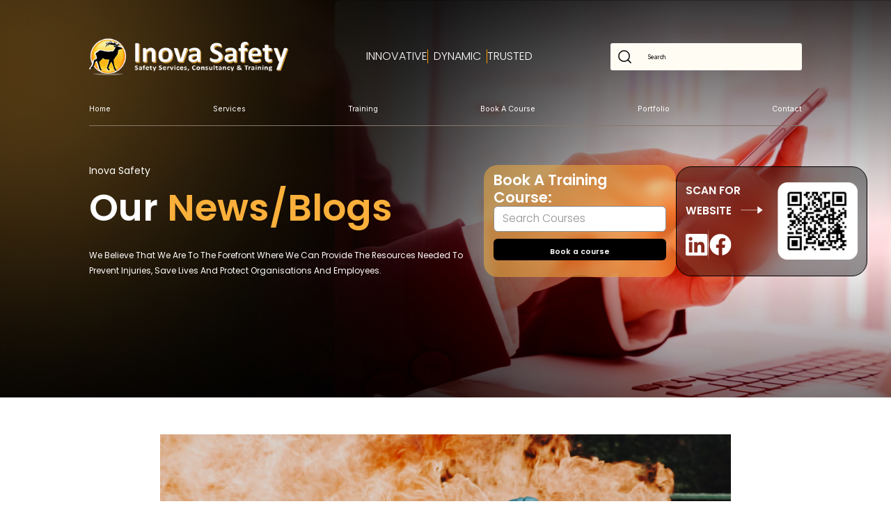

--- FILE ---
content_type: text/html
request_url: https://www.inovasafety.com/news/your-guide-to-walking-working-surface-definitions-types-hazards-safety-tips
body_size: 4364
content:
<!DOCTYPE html><!-- This site was created in Webflow. https://webflow.com --><!-- Last Published: Sat Feb 24 2024 21:02:01 GMT+0000 (Coordinated Universal Time) --><html data-wf-domain="www.inovasafety.com" data-wf-page="6548c8871bce5d5e4d0308fc" data-wf-site="6548bc56079ee636a59ee7fa" lang="en" data-wf-collection="6548c8871bce5d5e4d0308f1" data-wf-item-slug="your-guide-to-walking-working-surface-definitions-types-hazards-safety-tips"><head><meta charset="utf-8"/><title>Inova Safety</title><meta content="width=device-width, initial-scale=1" name="viewport"/><meta content="Webflow" name="generator"/><link href="https://assets-global.website-files.com/6548bc56079ee636a59ee7fa/css/inova-safety-e24628.webflow.7ea5a1159.css" rel="stylesheet" type="text/css"/><link href="https://fonts.googleapis.com" rel="preconnect"/><link href="https://fonts.gstatic.com" rel="preconnect" crossorigin="anonymous"/><script src="https://ajax.googleapis.com/ajax/libs/webfont/1.6.26/webfont.js" type="text/javascript"></script><script type="text/javascript">WebFont.load({  google: {    families: ["Poppins:200,300,regular,500,600,700,800","Inter:200,regular,500,600,700,800"]  }});</script><script type="text/javascript">!function(o,c){var n=c.documentElement,t=" w-mod-";n.className+=t+"js",("ontouchstart"in o||o.DocumentTouch&&c instanceof DocumentTouch)&&(n.className+=t+"touch")}(window,document);</script><link href="https://cdn.prod.website-files.com/6548bc56079ee636a59ee7fa/6554bd5923980af8edeeaff4_favicon.png" rel="shortcut icon" type="image/x-icon"/><link href="https://cdn.prod.website-files.com/6548bc56079ee636a59ee7fa/6554bd80953dc6b82c7479dd_webclip.png" rel="apple-touch-icon"/><style>
.w--open .menu-open {
    display: none;
}
.w--open .menu-close {
    display: block;
}
@media only screen and (min-device-width: 1000px) and (max-device-width: 1100px){
.container {
    padding-left: 5%;
    padding-right: 5%;
}
.brand {
    width: 15.18em;
}
.link {
    font-size: 1.3em;
}
.search {
    height: 3em;
    min-height: 3em;
}
.search__block {
    width: 14.81em;
}
.hero__right {
    position: static;
}
.hero__text {
    width: 100%;
    text-align: center;
}
.hero__right {
    width: 83%;
    margin: 0 auto;
}
.hero__wrap {
    padding-top: 15em;
}
.mission__card {
    height: 36.68em;
}
.footer__logo {
    width: 21.62em;
}
.link-3 {
    line-height: 31px;
}
.text-block-7 {
    width: 55%;
}
.news__main {
    width: 100%;
}
}
@media (max-device-width: 767px){
body.fixed {
    position: fixed;
}
}
</style></head><body><div data-animation="over-left" class="navbar w-nav" data-easing2="ease-in-quad" data-easing="ease-in-quad" data-collapse="small" role="banner" data-no-scroll="1" data-duration="400" data-doc-height="1"><div class="container w-container"><div class="header__wrap"><a href="/" class="brand w-nav-brand"><img src="https://cdn.prod.website-files.com/6548bc56079ee636a59ee7fa/6567091a0716e0d1b51fb08a_Inova%20Logo.png" loading="eager" alt="" class="image-3 brand"/></a><div class="center__links"><a href="#" class="link">INNOVATIVE</a><a href="#" class="link scnd">dYNAMIC</a><a href="#" class="link">TRUSTED</a></div><div class="search__block"><form action="/search" class="search w-form"><label for="search-2" class="field-label">Search</label><input type="submit" class="search-button w-button" value=""/><input class="search-input w-input" maxlength="256" name="query" placeholder="Search " type="search" id="search" required=""/></form></div><nav role="navigation" class="nav-menu w-nav-menu"><a href="/" class="nav-link w-nav-link">Home</a><a href="/services" class="nav-link w-nav-link">Services</a><a href="/training" class="nav-link w-nav-link">Training</a><a href="/book-a-course" class="nav-link w-nav-link">Book a course</a><a href="/portfolio" class="nav-link w-nav-link">Portfolio</a><a href="/contact" class="nav-link w-nav-link">Contact</a></nav><div class="menu-button w-nav-button"><div class="icon w-icon-nav-menu"></div><img src="https://cdn.prod.website-files.com/6548bc56079ee636a59ee7fa/6549f548a4d9c7dcc4b60f29_menu-open.svg" loading="lazy" alt="" class="menu-open"/><img src="https://cdn.prod.website-files.com/6548bc56079ee636a59ee7fa/6549f5c02eecda28aa2354a3_icons8-close.svg" loading="lazy" alt="" class="menu-close"/></div></div></div></div><section class="hero--sec blog"><div class="w-layout-blockcontainer container w-container"><div class="hero__wrap"><div class="hero__text"><div class="text-block">Inova Safety</div><h1 class="heading">Our <span class="text-span">news/blogs</span></h1><p class="paragraph">We believe that we are to the forefront where we can provide the resources needed to<span> prevent injuries, save lives and protect organisations and employees.</span></p><a href="#" class="banner__button w-button">Book a course</a></div><div class="hero__right"><div class="book__block"><h3 class="heading-2">book a training course:</h3><div class="form-block w-form"><form id="email-form" name="email-form" data-name="Email Form" method="get" data-wf-page-id="6548c8871bce5d5e4d0308fc" data-wf-element-id="25860075-f1e3-8269-f111-6f928f434538"><label for="name" class="field-label">Name</label><input class="text-field w-input" maxlength="256" name="name" data-name="Name" placeholder="Search Courses" type="text" id="name" required=""/><input type="submit" data-wait="" class="submit-button w-button" value="Book a course"/></form><div class="w-form-done"><div>Thank you! Your submission has been received!</div></div><div class="w-form-fail"><div>Oops! Something went wrong while submitting the form.</div></div></div></div><div class="scan__block"><div class="scan__left"><div class="scan__text"><h3 class="heading-3">Scan for <span>website</span></h3><div class="scan__arrow"><img src="https://cdn.prod.website-files.com/6548bc56079ee636a59ee7fa/6548c0f18b03acff7615d9ef_65437d2dfb2acace3d4b04b2_scan-arrow.svg" loading="lazy" alt="" class="image-3"/></div></div><div class="scan__social"><a href="#" class="scan__ico w-inline-block"><img src="https://cdn.prod.website-files.com/6548bc56079ee636a59ee7fa/6548c0f2bf0776607cf7a7bd_65437e3b4f0cd7975464825c_linkdin-white.svg" loading="eager" alt="" class="image-3"/></a><div class="line__img"><img src="https://cdn.prod.website-files.com/6548bc56079ee636a59ee7fa/6548c0f37a2a6c8f6ab833b0_65437e80750eb94395c7c361_Line.png" loading="eager" alt="" class="image-4"/></div><a href="#" class="scan__ico w-inline-block"><img src="https://cdn.prod.website-files.com/6548bc56079ee636a59ee7fa/6548c0f44100f78748508608_65437ede44bc11c2b7873236_fb-white.svg" loading="eager" alt="" class="image-3"/></a></div></div><div class="scan__img"><img src="https://cdn.prod.website-files.com/6548bc56079ee636a59ee7fa/6548c0f4ab550419963c3acd_65437f31deef9f131ca0422b_scanner.png" loading="eager" sizes="(max-width: 479px) 100vw, (max-width: 767px) 18vw, (max-width: 991px) 150.5px, 4vw" srcset="https://assets-global.website-files.com/6548bc56079ee636a59ee7fa/6548c0f4ab550419963c3acd_65437f31deef9f131ca0422b_scanner-p-500.png 500w, https://assets-global.website-files.com/6548bc56079ee636a59ee7fa/6548c0f4ab550419963c3acd_65437f31deef9f131ca0422b_scanner.png 520w" alt="" class="image-3"/></div></div></div></div></div></section><section class="news--section"><div class="w-layout-blockcontainer container w-container"><div class="news__main"><div class="news__image"><img alt="" loading="lazy" src="https://cdn.prod.website-files.com/6548c8860bff4c77b48541fd/6548cb99079ee636a5aa22f9_news2.png" sizes="(max-width: 479px) 100vw, (max-width: 767px) 95vw, (max-width: 991px) 90vw, 64vw" srcset="https://cdn.prod.website-files.com/6548c8860bff4c77b48541fd/6548cb99079ee636a5aa22f9_news2-p-500.png 500w, https://cdn.prod.website-files.com/6548c8860bff4c77b48541fd/6548cb99079ee636a5aa22f9_news2-p-800.png 800w, https://cdn.prod.website-files.com/6548c8860bff4c77b48541fd/6548cb99079ee636a5aa22f9_news2.png 980w" class="image"/></div><div class="rich-text-block w-richtext"><h3>Harum commodi est quibusdam fuga ratione.</h3><p>Quo sed velit. Ea nihil similique esse. Et accusamus quis similique dolorum consequatur sunt et. Ut distinctio eligendi dolor adipisci iste ratione autem nobis qui. Sunt sed esse illum consequuntur ut et hic.</p><h4>Id ipsam labore excepturi qui quaerat quod odio ut.</h4><blockquote>Ut saepe voluptatem minima. Mollitia similique voluptatem tenetur temporibus omnis autem qui omnis inventore. Nemo laudantium est facilis quo nulla rerum incidunt.</blockquote><p>A adipisci est voluptates. Qui cupiditate voluptas odio possimus nesciunt. Sint nam nam. Aut impedit commodi et ut pariatur.</p><p>Consequatur ut explicabo vitae incidunt amet tempora tenetur. Fugiat quo autem mollitia perferendis consequatur rem. Delectus accusantium dignissimos aperiam doloribus et. Ab excepturi laudantium magnam nulla consequatur ut sit eveniet cupiditate.</p></div><div class="news__bottom"><div class="text-block-17">Kevin Coyne</div><div class="text-block-17">April 10, 2023</div></div></div></div></section><section class="footer"><div class="w-layout-blockcontainer container w-container"><div class="footer__wrap"><div class="logo__block"><a href="#" class="footer__logo w-inline-block"><img src="https://cdn.prod.website-files.com/6548bc56079ee636a59ee7fa/6553a5b4369218ff914a7816_logo.png" loading="lazy" alt="" class="image-3"/></a><p class="paragraph-10">Getting people home safe to their families!</p></div><div class="footer__col"><h3 class="heading-12">Quick links</h3><div class="div-block"><a href="/" class="link-3">Home</a><a href="/training" class="link-3">Training</a><a href="/blog" class="link-3">News/ Blogs</a><a href="#" class="link-3">About</a><a href="/book-a-course" class="link-3">Book A course</a><a href="/contact" class="link-3">Contact</a><a href="/services" class="link-3">Services</a><a href="/portfolio" class="link-3">Portfolio</a></div></div><div class="footer__col last"><h3 class="heading-12">Contact us</h3><a href="mailto:kevin.inovasafety@gmail.com?subject=kevin.inovasafety%40gmail.com" class="mail-phone__block w-inline-block"><div class="mail__i"><img src="https://cdn.prod.website-files.com/6548bc56079ee636a59ee7fa/6548c0ebaccc5211a1fcdbca_6543c2ea7ef32f6ab8d14142_mail-icon.svg" loading="lazy" alt="" class="image-14"/></div><div class="text-block-7">kevin.inovasafety@gmail.com</div></a><a href="tel:+0877752584" class="mail-phone__block w-inline-block"><div class="mail__i"><img src="https://cdn.prod.website-files.com/6548bc56079ee636a59ee7fa/6548c0ebc4a2a81970360e57_6543c36a62a2d236b8671d83_phone-icon.svg" loading="lazy" alt="" class="image-14"/></div><div class="text-block-7">+087 7752584</div></a><div class="div-block"><img src="https://cdn.prod.website-files.com/6548bc56079ee636a59ee7fa/65b4f3a5e9c8a572a719e4af_leologo-300x133-1-1white.png" loading="lazy" alt=""/></div></div></div></div><div class="footer__boot"><div class="w-layout-blockcontainer container w-container"><div class="boot__wrap"><div class="reserved"><div class="text-block-8">©2023 | Inova Safety | All Right Reserved</div></div><div class="footer__social"><a href="#" class="footer__fb w-inline-block"><img src="https://cdn.prod.website-files.com/6548bc56079ee636a59ee7fa/6548c0ec267ff6e09113f2d8_6543c74d43b57cf405d6b843_fb-black.svg" loading="lazy" alt="" class="image-3"/></a><a href="#" class="footer__linkdin w-inline-block"><img src="https://cdn.prod.website-files.com/6548bc56079ee636a59ee7fa/6548c0edc7a8b83cce04ea19_6543c7997af0d898e9618ff2_linkdin-black.svg" loading="lazy" alt="" class="image-3"/></a></div><div class="privacy-terms"><a href="#" class="link-4 pri">Privacy Policy</a><a href="#" class="link-4">Terms &amp; Conditions</a></div></div></div></div></section><script src="https://d3e54v103j8qbb.cloudfront.net/js/jquery-3.5.1.min.dc5e7f18c8.js?site=6548bc56079ee636a59ee7fa" type="text/javascript" integrity="sha256-9/aliU8dGd2tb6OSsuzixeV4y/faTqgFtohetphbbj0=" crossorigin="anonymous"></script><script src="https://assets-global.website-files.com/6548bc56079ee636a59ee7fa/js/webflow.35702d6d3.js" type="text/javascript"></script><script>
$(document).ready(function() {
    sw = $(window).width();
    sh = $(window).height();
    if (sw > 1025) {
        if ((sw < 1400) && (sh >900)) {

        } else {
            fontResizer();
        }
    }
});
   function fontResizer() {
        var perc = parseInt(sw)/120;
        $('body').css('font-size', perc);
    }
   $(window).on('resize orientation', function() {
        sw = $(window).width();
        sh = $(window).height();

        setTimeout(function () {
            if (sw > 1025) {

                if ((sw < 1400) && (sw > 1300) && (sh > 900)) {

                } else {
                    fontResizer();
                }
            }
        }, 500);
    });
    
     $(".menu-button").click(function(){
  $("body").toggleClass("fixed");
});

 $(".nav-link").click(function(){
  $("body").removeClass("fixed");
});
</script></body></html>

--- FILE ---
content_type: text/css
request_url: https://assets-global.website-files.com/6548bc56079ee636a59ee7fa/css/inova-safety-e24628.webflow.7ea5a1159.css
body_size: 14420
content:
html {
  -ms-text-size-adjust: 100%;
  -webkit-text-size-adjust: 100%;
  font-family: sans-serif;
}

body {
  margin: 0;
}

article, aside, details, figcaption, figure, footer, header, hgroup, main, menu, nav, section, summary {
  display: block;
}

audio, canvas, progress, video {
  vertical-align: baseline;
  display: inline-block;
}

audio:not([controls]) {
  height: 0;
  display: none;
}

[hidden], template {
  display: none;
}

a {
  background-color: rgba(0, 0, 0, 0);
}

a:active, a:hover {
  outline: 0;
}

abbr[title] {
  border-bottom: 1px dotted;
}

b, strong {
  font-weight: bold;
}

dfn {
  font-style: italic;
}

h1 {
  margin: .67em 0;
  font-size: 2em;
}

mark {
  color: #000;
  background: #ff0;
}

small {
  font-size: 80%;
}

sub, sup {
  vertical-align: baseline;
  font-size: 75%;
  line-height: 0;
  position: relative;
}

sup {
  top: -.5em;
}

sub {
  bottom: -.25em;
}

img {
  border: 0;
}

svg:not(:root) {
  overflow: hidden;
}

figure {
  margin: 1em 40px;
}

hr {
  box-sizing: content-box;
  height: 0;
}

pre {
  overflow: auto;
}

code, kbd, pre, samp {
  font-family: monospace;
  font-size: 1em;
}

button, input, optgroup, select, textarea {
  color: inherit;
  font: inherit;
  margin: 0;
}

button {
  overflow: visible;
}

button, select {
  text-transform: none;
}

button, html input[type="button"], input[type="reset"] {
  -webkit-appearance: button;
  cursor: pointer;
}

button[disabled], html input[disabled] {
  cursor: default;
}

button::-moz-focus-inner, input::-moz-focus-inner {
  border: 0;
  padding: 0;
}

input {
  line-height: normal;
}

input[type="checkbox"], input[type="radio"] {
  box-sizing: border-box;
  padding: 0;
}

input[type="number"]::-webkit-inner-spin-button, input[type="number"]::-webkit-outer-spin-button {
  height: auto;
}

input[type="search"] {
  -webkit-appearance: none;
}

input[type="search"]::-webkit-search-cancel-button, input[type="search"]::-webkit-search-decoration {
  -webkit-appearance: none;
}

fieldset {
  border: 1px solid silver;
  margin: 0 2px;
  padding: .35em .625em .75em;
}

legend {
  border: 0;
  padding: 0;
}

textarea {
  overflow: auto;
}

optgroup {
  font-weight: bold;
}

table {
  border-collapse: collapse;
  border-spacing: 0;
}

td, th {
  padding: 0;
}

@font-face {
  font-family: webflow-icons;
  src: url("[data-uri]") format("truetype");
  font-weight: normal;
  font-style: normal;
}

[class^="w-icon-"], [class*=" w-icon-"] {
  speak: none;
  font-variant: normal;
  text-transform: none;
  -webkit-font-smoothing: antialiased;
  -moz-osx-font-smoothing: grayscale;
  font-style: normal;
  font-weight: normal;
  line-height: 1;
  font-family: webflow-icons !important;
}

.w-icon-slider-right:before {
  content: "";
}

.w-icon-slider-left:before {
  content: "";
}

.w-icon-nav-menu:before {
  content: "";
}

.w-icon-arrow-down:before, .w-icon-dropdown-toggle:before {
  content: "";
}

.w-icon-file-upload-remove:before {
  content: "";
}

.w-icon-file-upload-icon:before {
  content: "";
}

* {
  box-sizing: border-box;
}

html {
  height: 100%;
}

body {
  min-height: 100%;
  color: #333;
  background-color: #fff;
  margin: 0;
  font-family: Arial, sans-serif;
  font-size: 14px;
  line-height: 20px;
}

img {
  max-width: 100%;
  vertical-align: middle;
  display: inline-block;
}

html.w-mod-touch * {
  background-attachment: scroll !important;
}

.w-block {
  display: block;
}

.w-inline-block {
  max-width: 100%;
  display: inline-block;
}

.w-clearfix:before, .w-clearfix:after {
  content: " ";
  grid-area: 1 / 1 / 2 / 2;
  display: table;
}

.w-clearfix:after {
  clear: both;
}

.w-hidden {
  display: none;
}

.w-button {
  color: #fff;
  line-height: inherit;
  cursor: pointer;
  background-color: #3898ec;
  border: 0;
  border-radius: 0;
  padding: 9px 15px;
  text-decoration: none;
  display: inline-block;
}

input.w-button {
  -webkit-appearance: button;
}

html[data-w-dynpage] [data-w-cloak] {
  color: rgba(0, 0, 0, 0) !important;
}

.w-code-block {
  margin: unset;
}

pre.w-code-block code {
  all: inherit;
}

.w-webflow-badge, .w-webflow-badge * {
  z-index: auto;
  visibility: visible;
  box-sizing: border-box;
  width: auto;
  height: auto;
  max-height: none;
  max-width: none;
  min-height: 0;
  min-width: 0;
  float: none;
  clear: none;
  box-shadow: none;
  opacity: 1;
  direction: ltr;
  font-family: inherit;
  font-weight: inherit;
  color: inherit;
  font-size: inherit;
  line-height: inherit;
  font-style: inherit;
  font-variant: inherit;
  text-align: inherit;
  letter-spacing: inherit;
  -webkit-text-decoration: inherit;
  text-decoration: inherit;
  text-indent: 0;
  text-transform: inherit;
  text-shadow: none;
  font-smoothing: auto;
  vertical-align: baseline;
  cursor: inherit;
  white-space: inherit;
  word-break: normal;
  word-spacing: normal;
  word-wrap: normal;
  background: none;
  border: 0 rgba(0, 0, 0, 0);
  border-radius: 0;
  margin: 0;
  padding: 0;
  list-style-type: disc;
  transition: none;
  display: block;
  position: static;
  top: auto;
  bottom: auto;
  left: auto;
  right: auto;
  overflow: visible;
  transform: none;
}

.w-webflow-badge {
  white-space: nowrap;
  cursor: pointer;
  box-shadow: 0 0 0 1px rgba(0, 0, 0, .1), 0 1px 3px rgba(0, 0, 0, .1);
  visibility: visible !important;
  z-index: 2147483647 !important;
  color: #aaadb0 !important;
  opacity: 1 !important;
  width: auto !important;
  height: auto !important;
  background-color: #fff !important;
  border-radius: 3px !important;
  margin: 0 !important;
  padding: 6px !important;
  font-size: 12px !important;
  line-height: 14px !important;
  text-decoration: none !important;
  display: inline-block !important;
  position: fixed !important;
  top: auto !important;
  bottom: 12px !important;
  left: auto !important;
  right: 12px !important;
  overflow: visible !important;
  transform: none !important;
}

.w-webflow-badge > img {
  visibility: visible !important;
  opacity: 1 !important;
  vertical-align: middle !important;
  display: inline-block !important;
}

h1, h2, h3, h4, h5, h6 {
  margin-bottom: 10px;
  font-weight: bold;
}

h1 {
  margin-top: 20px;
  font-size: 38px;
  line-height: 44px;
}

h2 {
  margin-top: 20px;
  font-size: 32px;
  line-height: 36px;
}

h3 {
  margin-top: 20px;
  font-size: 24px;
  line-height: 30px;
}

h4 {
  margin-top: 10px;
  font-size: 18px;
  line-height: 24px;
}

h5 {
  margin-top: 10px;
  font-size: 14px;
  line-height: 20px;
}

h6 {
  margin-top: 10px;
  font-size: 12px;
  line-height: 18px;
}

p {
  margin-top: 0;
  margin-bottom: 10px;
}

blockquote {
  border-left: 5px solid #e2e2e2;
  margin: 0 0 10px;
  padding: 10px 20px;
  font-size: 18px;
  line-height: 22px;
}

figure {
  margin: 0 0 10px;
}

figcaption {
  text-align: center;
  margin-top: 5px;
}

ul, ol {
  margin-top: 0;
  margin-bottom: 10px;
  padding-left: 40px;
}

.w-list-unstyled {
  padding-left: 0;
  list-style: none;
}

.w-embed:before, .w-embed:after {
  content: " ";
  grid-area: 1 / 1 / 2 / 2;
  display: table;
}

.w-embed:after {
  clear: both;
}

.w-video {
  width: 100%;
  padding: 0;
  position: relative;
}

.w-video iframe, .w-video object, .w-video embed {
  width: 100%;
  height: 100%;
  border: none;
  position: absolute;
  top: 0;
  left: 0;
}

fieldset {
  border: 0;
  margin: 0;
  padding: 0;
}

button, [type="button"], [type="reset"] {
  cursor: pointer;
  -webkit-appearance: button;
  border: 0;
}

.w-form {
  margin: 0 0 15px;
}

.w-form-done {
  text-align: center;
  background-color: #ddd;
  padding: 20px;
  display: none;
}

.w-form-fail {
  background-color: #ffdede;
  margin-top: 10px;
  padding: 10px;
  display: none;
}

label {
  margin-bottom: 5px;
  font-weight: bold;
  display: block;
}

.w-input, .w-select {
  width: 100%;
  height: 38px;
  color: #333;
  vertical-align: middle;
  background-color: #fff;
  border: 1px solid #ccc;
  margin-bottom: 10px;
  padding: 8px 12px;
  font-size: 14px;
  line-height: 1.42857;
  display: block;
}

.w-input:-moz-placeholder, .w-select:-moz-placeholder {
  color: #999;
}

.w-input::-moz-placeholder, .w-select::-moz-placeholder {
  color: #999;
  opacity: 1;
}

.w-input::-webkit-input-placeholder, .w-select::-webkit-input-placeholder {
  color: #999;
}

.w-input:focus, .w-select:focus {
  border-color: #3898ec;
  outline: 0;
}

.w-input[disabled], .w-select[disabled], .w-input[readonly], .w-select[readonly], fieldset[disabled] .w-input, fieldset[disabled] .w-select {
  cursor: not-allowed;
}

.w-input[disabled]:not(.w-input-disabled), .w-select[disabled]:not(.w-input-disabled), .w-input[readonly], .w-select[readonly], fieldset[disabled]:not(.w-input-disabled) .w-input, fieldset[disabled]:not(.w-input-disabled) .w-select {
  background-color: #eee;
}

textarea.w-input, textarea.w-select {
  height: auto;
}

.w-select {
  background-color: #f3f3f3;
}

.w-select[multiple] {
  height: auto;
}

.w-form-label {
  cursor: pointer;
  margin-bottom: 0;
  font-weight: normal;
  display: inline-block;
}

.w-radio {
  margin-bottom: 5px;
  padding-left: 20px;
  display: block;
}

.w-radio:before, .w-radio:after {
  content: " ";
  grid-area: 1 / 1 / 2 / 2;
  display: table;
}

.w-radio:after {
  clear: both;
}

.w-radio-input {
  float: left;
  margin: 3px 0 0 -20px;
  line-height: normal;
}

.w-file-upload {
  margin-bottom: 10px;
  display: block;
}

.w-file-upload-input {
  width: .1px;
  height: .1px;
  opacity: 0;
  z-index: -100;
  position: absolute;
  overflow: hidden;
}

.w-file-upload-default, .w-file-upload-uploading, .w-file-upload-success {
  color: #333;
  display: inline-block;
}

.w-file-upload-error {
  margin-top: 10px;
  display: block;
}

.w-file-upload-default.w-hidden, .w-file-upload-uploading.w-hidden, .w-file-upload-error.w-hidden, .w-file-upload-success.w-hidden {
  display: none;
}

.w-file-upload-uploading-btn {
  cursor: pointer;
  background-color: #fafafa;
  border: 1px solid #ccc;
  margin: 0;
  padding: 8px 12px;
  font-size: 14px;
  font-weight: normal;
  display: flex;
}

.w-file-upload-file {
  background-color: #fafafa;
  border: 1px solid #ccc;
  flex-grow: 1;
  justify-content: space-between;
  margin: 0;
  padding: 8px 9px 8px 11px;
  display: flex;
}

.w-file-upload-file-name {
  font-size: 14px;
  font-weight: normal;
  display: block;
}

.w-file-remove-link {
  width: auto;
  height: auto;
  cursor: pointer;
  margin-top: 3px;
  margin-left: 10px;
  padding: 3px;
  display: block;
}

.w-icon-file-upload-remove {
  margin: auto;
  font-size: 10px;
}

.w-file-upload-error-msg {
  color: #ea384c;
  padding: 2px 0;
  display: inline-block;
}

.w-file-upload-info {
  padding: 0 12px;
  line-height: 38px;
  display: inline-block;
}

.w-file-upload-label {
  cursor: pointer;
  background-color: #fafafa;
  border: 1px solid #ccc;
  margin: 0;
  padding: 8px 12px;
  font-size: 14px;
  font-weight: normal;
  display: inline-block;
}

.w-icon-file-upload-icon, .w-icon-file-upload-uploading {
  width: 20px;
  margin-right: 8px;
  display: inline-block;
}

.w-icon-file-upload-uploading {
  height: 20px;
}

.w-container {
  max-width: 940px;
  margin-left: auto;
  margin-right: auto;
}

.w-container:before, .w-container:after {
  content: " ";
  grid-area: 1 / 1 / 2 / 2;
  display: table;
}

.w-container:after {
  clear: both;
}

.w-container .w-row {
  margin-left: -10px;
  margin-right: -10px;
}

.w-row:before, .w-row:after {
  content: " ";
  grid-area: 1 / 1 / 2 / 2;
  display: table;
}

.w-row:after {
  clear: both;
}

.w-row .w-row {
  margin-left: 0;
  margin-right: 0;
}

.w-col {
  float: left;
  width: 100%;
  min-height: 1px;
  padding-left: 10px;
  padding-right: 10px;
  position: relative;
}

.w-col .w-col {
  padding-left: 0;
  padding-right: 0;
}

.w-col-1 {
  width: 8.33333%;
}

.w-col-2 {
  width: 16.6667%;
}

.w-col-3 {
  width: 25%;
}

.w-col-4 {
  width: 33.3333%;
}

.w-col-5 {
  width: 41.6667%;
}

.w-col-6 {
  width: 50%;
}

.w-col-7 {
  width: 58.3333%;
}

.w-col-8 {
  width: 66.6667%;
}

.w-col-9 {
  width: 75%;
}

.w-col-10 {
  width: 83.3333%;
}

.w-col-11 {
  width: 91.6667%;
}

.w-col-12 {
  width: 100%;
}

.w-hidden-main {
  display: none !important;
}

@media screen and (max-width: 991px) {
  .w-container {
    max-width: 728px;
  }

  .w-hidden-main {
    display: inherit !important;
  }

  .w-hidden-medium {
    display: none !important;
  }

  .w-col-medium-1 {
    width: 8.33333%;
  }

  .w-col-medium-2 {
    width: 16.6667%;
  }

  .w-col-medium-3 {
    width: 25%;
  }

  .w-col-medium-4 {
    width: 33.3333%;
  }

  .w-col-medium-5 {
    width: 41.6667%;
  }

  .w-col-medium-6 {
    width: 50%;
  }

  .w-col-medium-7 {
    width: 58.3333%;
  }

  .w-col-medium-8 {
    width: 66.6667%;
  }

  .w-col-medium-9 {
    width: 75%;
  }

  .w-col-medium-10 {
    width: 83.3333%;
  }

  .w-col-medium-11 {
    width: 91.6667%;
  }

  .w-col-medium-12 {
    width: 100%;
  }

  .w-col-stack {
    width: 100%;
    left: auto;
    right: auto;
  }
}

@media screen and (max-width: 767px) {
  .w-hidden-main, .w-hidden-medium {
    display: inherit !important;
  }

  .w-hidden-small {
    display: none !important;
  }

  .w-row, .w-container .w-row {
    margin-left: 0;
    margin-right: 0;
  }

  .w-col {
    width: 100%;
    left: auto;
    right: auto;
  }

  .w-col-small-1 {
    width: 8.33333%;
  }

  .w-col-small-2 {
    width: 16.6667%;
  }

  .w-col-small-3 {
    width: 25%;
  }

  .w-col-small-4 {
    width: 33.3333%;
  }

  .w-col-small-5 {
    width: 41.6667%;
  }

  .w-col-small-6 {
    width: 50%;
  }

  .w-col-small-7 {
    width: 58.3333%;
  }

  .w-col-small-8 {
    width: 66.6667%;
  }

  .w-col-small-9 {
    width: 75%;
  }

  .w-col-small-10 {
    width: 83.3333%;
  }

  .w-col-small-11 {
    width: 91.6667%;
  }

  .w-col-small-12 {
    width: 100%;
  }
}

@media screen and (max-width: 479px) {
  .w-container {
    max-width: none;
  }

  .w-hidden-main, .w-hidden-medium, .w-hidden-small {
    display: inherit !important;
  }

  .w-hidden-tiny {
    display: none !important;
  }

  .w-col {
    width: 100%;
  }

  .w-col-tiny-1 {
    width: 8.33333%;
  }

  .w-col-tiny-2 {
    width: 16.6667%;
  }

  .w-col-tiny-3 {
    width: 25%;
  }

  .w-col-tiny-4 {
    width: 33.3333%;
  }

  .w-col-tiny-5 {
    width: 41.6667%;
  }

  .w-col-tiny-6 {
    width: 50%;
  }

  .w-col-tiny-7 {
    width: 58.3333%;
  }

  .w-col-tiny-8 {
    width: 66.6667%;
  }

  .w-col-tiny-9 {
    width: 75%;
  }

  .w-col-tiny-10 {
    width: 83.3333%;
  }

  .w-col-tiny-11 {
    width: 91.6667%;
  }

  .w-col-tiny-12 {
    width: 100%;
  }
}

.w-widget {
  position: relative;
}

.w-widget-map {
  width: 100%;
  height: 400px;
}

.w-widget-map label {
  width: auto;
  display: inline;
}

.w-widget-map img {
  max-width: inherit;
}

.w-widget-map .gm-style-iw {
  text-align: center;
}

.w-widget-map .gm-style-iw > button {
  display: none !important;
}

.w-widget-twitter {
  overflow: hidden;
}

.w-widget-twitter-count-shim {
  vertical-align: top;
  width: 28px;
  height: 20px;
  text-align: center;
  background: #fff;
  border: 1px solid #758696;
  border-radius: 3px;
  display: inline-block;
  position: relative;
}

.w-widget-twitter-count-shim * {
  pointer-events: none;
  -webkit-user-select: none;
  -ms-user-select: none;
  user-select: none;
}

.w-widget-twitter-count-shim .w-widget-twitter-count-inner {
  text-align: center;
  color: #999;
  font-family: serif;
  font-size: 15px;
  line-height: 12px;
  position: relative;
}

.w-widget-twitter-count-shim .w-widget-twitter-count-clear {
  display: block;
  position: relative;
}

.w-widget-twitter-count-shim.w--large {
  width: 36px;
  height: 28px;
}

.w-widget-twitter-count-shim.w--large .w-widget-twitter-count-inner {
  font-size: 18px;
  line-height: 18px;
}

.w-widget-twitter-count-shim:not(.w--vertical) {
  margin-left: 5px;
  margin-right: 8px;
}

.w-widget-twitter-count-shim:not(.w--vertical).w--large {
  margin-left: 6px;
}

.w-widget-twitter-count-shim:not(.w--vertical):before, .w-widget-twitter-count-shim:not(.w--vertical):after {
  content: " ";
  height: 0;
  width: 0;
  pointer-events: none;
  border: solid rgba(0, 0, 0, 0);
  position: absolute;
  top: 50%;
  left: 0;
}

.w-widget-twitter-count-shim:not(.w--vertical):before {
  border-width: 4px;
  border-color: rgba(117, 134, 150, 0) #5d6c7b rgba(117, 134, 150, 0) rgba(117, 134, 150, 0);
  margin-top: -4px;
  margin-left: -9px;
}

.w-widget-twitter-count-shim:not(.w--vertical).w--large:before {
  border-width: 5px;
  margin-top: -5px;
  margin-left: -10px;
}

.w-widget-twitter-count-shim:not(.w--vertical):after {
  border-width: 4px;
  border-color: rgba(255, 255, 255, 0) #fff rgba(255, 255, 255, 0) rgba(255, 255, 255, 0);
  margin-top: -4px;
  margin-left: -8px;
}

.w-widget-twitter-count-shim:not(.w--vertical).w--large:after {
  border-width: 5px;
  margin-top: -5px;
  margin-left: -9px;
}

.w-widget-twitter-count-shim.w--vertical {
  width: 61px;
  height: 33px;
  margin-bottom: 8px;
}

.w-widget-twitter-count-shim.w--vertical:before, .w-widget-twitter-count-shim.w--vertical:after {
  content: " ";
  height: 0;
  width: 0;
  pointer-events: none;
  border: solid rgba(0, 0, 0, 0);
  position: absolute;
  top: 100%;
  left: 50%;
}

.w-widget-twitter-count-shim.w--vertical:before {
  border-width: 5px;
  border-color: #5d6c7b rgba(117, 134, 150, 0) rgba(117, 134, 150, 0);
  margin-left: -5px;
}

.w-widget-twitter-count-shim.w--vertical:after {
  border-width: 4px;
  border-color: #fff rgba(255, 255, 255, 0) rgba(255, 255, 255, 0);
  margin-left: -4px;
}

.w-widget-twitter-count-shim.w--vertical .w-widget-twitter-count-inner {
  font-size: 18px;
  line-height: 22px;
}

.w-widget-twitter-count-shim.w--vertical.w--large {
  width: 76px;
}

.w-background-video {
  height: 500px;
  color: #fff;
  position: relative;
  overflow: hidden;
}

.w-background-video > video {
  width: 100%;
  height: 100%;
  object-fit: cover;
  z-index: -100;
  background-position: 50%;
  background-size: cover;
  margin: auto;
  position: absolute;
  top: -100%;
  bottom: -100%;
  left: -100%;
  right: -100%;
}

.w-background-video > video::-webkit-media-controls-start-playback-button {
  -webkit-appearance: none;
  display: none !important;
}

.w-background-video--control {
  background-color: rgba(0, 0, 0, 0);
  padding: 0;
  position: absolute;
  bottom: 1em;
  right: 1em;
}

.w-background-video--control > [hidden] {
  display: none !important;
}

.w-slider {
  height: 300px;
  text-align: center;
  clear: both;
  -webkit-tap-highlight-color: rgba(0, 0, 0, 0);
  tap-highlight-color: rgba(0, 0, 0, 0);
  background: #ddd;
  position: relative;
}

.w-slider-mask {
  z-index: 1;
  height: 100%;
  white-space: nowrap;
  display: block;
  position: relative;
  left: 0;
  right: 0;
  overflow: hidden;
}

.w-slide {
  vertical-align: top;
  width: 100%;
  height: 100%;
  white-space: normal;
  text-align: left;
  display: inline-block;
  position: relative;
}

.w-slider-nav {
  z-index: 2;
  height: 40px;
  text-align: center;
  -webkit-tap-highlight-color: rgba(0, 0, 0, 0);
  tap-highlight-color: rgba(0, 0, 0, 0);
  margin: auto;
  padding-top: 10px;
  position: absolute;
  top: auto;
  bottom: 0;
  left: 0;
  right: 0;
}

.w-slider-nav.w-round > div {
  border-radius: 100%;
}

.w-slider-nav.w-num > div {
  width: auto;
  height: auto;
  font-size: inherit;
  line-height: inherit;
  padding: .2em .5em;
}

.w-slider-nav.w-shadow > div {
  box-shadow: 0 0 3px rgba(51, 51, 51, .4);
}

.w-slider-nav-invert {
  color: #fff;
}

.w-slider-nav-invert > div {
  background-color: rgba(34, 34, 34, .4);
}

.w-slider-nav-invert > div.w-active {
  background-color: #222;
}

.w-slider-dot {
  width: 1em;
  height: 1em;
  cursor: pointer;
  background-color: rgba(255, 255, 255, .4);
  margin: 0 3px .5em;
  transition: background-color .1s, color .1s;
  display: inline-block;
  position: relative;
}

.w-slider-dot.w-active {
  background-color: #fff;
}

.w-slider-dot:focus {
  outline: none;
  box-shadow: 0 0 0 2px #fff;
}

.w-slider-dot:focus.w-active {
  box-shadow: none;
}

.w-slider-arrow-left, .w-slider-arrow-right {
  width: 80px;
  cursor: pointer;
  color: #fff;
  -webkit-tap-highlight-color: rgba(0, 0, 0, 0);
  tap-highlight-color: rgba(0, 0, 0, 0);
  -webkit-user-select: none;
  -ms-user-select: none;
  user-select: none;
  margin: auto;
  font-size: 40px;
  position: absolute;
  top: 0;
  bottom: 0;
  left: 0;
  right: 0;
  overflow: hidden;
}

.w-slider-arrow-left [class^="w-icon-"], .w-slider-arrow-right [class^="w-icon-"], .w-slider-arrow-left [class*=" w-icon-"], .w-slider-arrow-right [class*=" w-icon-"] {
  position: absolute;
}

.w-slider-arrow-left:focus, .w-slider-arrow-right:focus {
  outline: 0;
}

.w-slider-arrow-left {
  z-index: 3;
  right: auto;
}

.w-slider-arrow-right {
  z-index: 4;
  left: auto;
}

.w-icon-slider-left, .w-icon-slider-right {
  width: 1em;
  height: 1em;
  margin: auto;
  top: 0;
  bottom: 0;
  left: 0;
  right: 0;
}

.w-slider-aria-label {
  clip: rect(0 0 0 0);
  height: 1px;
  width: 1px;
  border: 0;
  margin: -1px;
  padding: 0;
  position: absolute;
  overflow: hidden;
}

.w-slider-force-show {
  display: block !important;
}

.w-dropdown {
  text-align: left;
  z-index: 900;
  margin-left: auto;
  margin-right: auto;
  display: inline-block;
  position: relative;
}

.w-dropdown-btn, .w-dropdown-toggle, .w-dropdown-link {
  vertical-align: top;
  color: #222;
  text-align: left;
  white-space: nowrap;
  margin-left: auto;
  margin-right: auto;
  padding: 20px;
  text-decoration: none;
  position: relative;
}

.w-dropdown-toggle {
  -webkit-user-select: none;
  -ms-user-select: none;
  user-select: none;
  cursor: pointer;
  padding-right: 40px;
  display: inline-block;
}

.w-dropdown-toggle:focus {
  outline: 0;
}

.w-icon-dropdown-toggle {
  width: 1em;
  height: 1em;
  margin: auto 20px auto auto;
  position: absolute;
  top: 0;
  bottom: 0;
  right: 0;
}

.w-dropdown-list {
  min-width: 100%;
  background: #ddd;
  display: none;
  position: absolute;
}

.w-dropdown-list.w--open {
  display: block;
}

.w-dropdown-link {
  color: #222;
  padding: 10px 20px;
  display: block;
}

.w-dropdown-link.w--current {
  color: #0082f3;
}

.w-dropdown-link:focus {
  outline: 0;
}

@media screen and (max-width: 767px) {
  .w-nav-brand {
    padding-left: 10px;
  }
}

.w-lightbox-backdrop {
  cursor: auto;
  letter-spacing: normal;
  text-indent: 0;
  text-shadow: none;
  text-transform: none;
  visibility: visible;
  white-space: normal;
  word-break: normal;
  word-spacing: normal;
  word-wrap: normal;
  color: #fff;
  text-align: center;
  z-index: 2000;
  opacity: 0;
  -webkit-user-select: none;
  -moz-user-select: none;
  -webkit-tap-highlight-color: transparent;
  background: rgba(0, 0, 0, .9);
  outline: 0;
  font-family: Helvetica Neue, Helvetica, Ubuntu, Segoe UI, Verdana, sans-serif;
  font-size: 17px;
  font-style: normal;
  font-weight: 300;
  line-height: 1.2;
  list-style: disc;
  position: fixed;
  top: 0;
  bottom: 0;
  left: 0;
  right: 0;
  -webkit-transform: translate(0);
}

.w-lightbox-backdrop, .w-lightbox-container {
  height: 100%;
  -webkit-overflow-scrolling: touch;
  overflow: auto;
}

.w-lightbox-content {
  height: 100vh;
  position: relative;
  overflow: hidden;
}

.w-lightbox-view {
  width: 100vw;
  height: 100vh;
  opacity: 0;
  position: absolute;
}

.w-lightbox-view:before {
  content: "";
  height: 100vh;
}

.w-lightbox-group, .w-lightbox-group .w-lightbox-view, .w-lightbox-group .w-lightbox-view:before {
  height: 86vh;
}

.w-lightbox-frame, .w-lightbox-view:before {
  vertical-align: middle;
  display: inline-block;
}

.w-lightbox-figure {
  margin: 0;
  position: relative;
}

.w-lightbox-group .w-lightbox-figure {
  cursor: pointer;
}

.w-lightbox-img {
  width: auto;
  height: auto;
  max-width: none;
}

.w-lightbox-image {
  float: none;
  max-width: 100vw;
  max-height: 100vh;
  display: block;
}

.w-lightbox-group .w-lightbox-image {
  max-height: 86vh;
}

.w-lightbox-caption {
  text-align: left;
  text-overflow: ellipsis;
  white-space: nowrap;
  background: rgba(0, 0, 0, .4);
  padding: .5em 1em;
  position: absolute;
  bottom: 0;
  left: 0;
  right: 0;
  overflow: hidden;
}

.w-lightbox-embed {
  width: 100%;
  height: 100%;
  position: absolute;
  top: 0;
  bottom: 0;
  left: 0;
  right: 0;
}

.w-lightbox-control {
  width: 4em;
  cursor: pointer;
  background-position: center;
  background-repeat: no-repeat;
  background-size: 24px;
  transition: all .3s;
  position: absolute;
  top: 0;
}

.w-lightbox-left {
  background-image: url("[data-uri]");
  display: none;
  bottom: 0;
  left: 0;
}

.w-lightbox-right {
  background-image: url("[data-uri]");
  display: none;
  bottom: 0;
  right: 0;
}

.w-lightbox-close {
  height: 2.6em;
  background-image: url("[data-uri]");
  background-size: 18px;
  right: 0;
}

.w-lightbox-strip {
  white-space: nowrap;
  padding: 0 1vh;
  line-height: 0;
  position: absolute;
  bottom: 0;
  left: 0;
  right: 0;
  overflow-x: auto;
  overflow-y: hidden;
}

.w-lightbox-item {
  width: 10vh;
  box-sizing: content-box;
  cursor: pointer;
  padding: 2vh 1vh;
  display: inline-block;
  -webkit-transform: translate3d(0, 0, 0);
}

.w-lightbox-active {
  opacity: .3;
}

.w-lightbox-thumbnail {
  height: 10vh;
  background: #222;
  position: relative;
  overflow: hidden;
}

.w-lightbox-thumbnail-image {
  position: absolute;
  top: 0;
  left: 0;
}

.w-lightbox-thumbnail .w-lightbox-tall {
  width: 100%;
  top: 50%;
  transform: translate(0, -50%);
}

.w-lightbox-thumbnail .w-lightbox-wide {
  height: 100%;
  left: 50%;
  transform: translate(-50%);
}

.w-lightbox-spinner {
  box-sizing: border-box;
  width: 40px;
  height: 40px;
  border: 5px solid rgba(0, 0, 0, .4);
  border-radius: 50%;
  margin-top: -20px;
  margin-left: -20px;
  animation: .8s linear infinite spin;
  position: absolute;
  top: 50%;
  left: 50%;
}

.w-lightbox-spinner:after {
  content: "";
  border: 3px solid rgba(0, 0, 0, 0);
  border-bottom-color: #fff;
  border-radius: 50%;
  position: absolute;
  top: -4px;
  bottom: -4px;
  left: -4px;
  right: -4px;
}

.w-lightbox-hide {
  display: none;
}

.w-lightbox-noscroll {
  overflow: hidden;
}

@media (min-width: 768px) {
  .w-lightbox-content {
    height: 96vh;
    margin-top: 2vh;
  }

  .w-lightbox-view, .w-lightbox-view:before {
    height: 96vh;
  }

  .w-lightbox-group, .w-lightbox-group .w-lightbox-view, .w-lightbox-group .w-lightbox-view:before {
    height: 84vh;
  }

  .w-lightbox-image {
    max-width: 96vw;
    max-height: 96vh;
  }

  .w-lightbox-group .w-lightbox-image {
    max-width: 82.3vw;
    max-height: 84vh;
  }

  .w-lightbox-left, .w-lightbox-right {
    opacity: .5;
    display: block;
  }

  .w-lightbox-close {
    opacity: .8;
  }

  .w-lightbox-control:hover {
    opacity: 1;
  }
}

.w-lightbox-inactive, .w-lightbox-inactive:hover {
  opacity: 0;
}

.w-richtext:before, .w-richtext:after {
  content: " ";
  grid-area: 1 / 1 / 2 / 2;
  display: table;
}

.w-richtext:after {
  clear: both;
}

.w-richtext[contenteditable="true"]:before, .w-richtext[contenteditable="true"]:after {
  white-space: initial;
}

.w-richtext ol, .w-richtext ul {
  overflow: hidden;
}

.w-richtext .w-richtext-figure-selected.w-richtext-figure-type-video div:after, .w-richtext .w-richtext-figure-selected[data-rt-type="video"] div:after, .w-richtext .w-richtext-figure-selected.w-richtext-figure-type-image div, .w-richtext .w-richtext-figure-selected[data-rt-type="image"] div {
  outline: 2px solid #2895f7;
}

.w-richtext figure.w-richtext-figure-type-video > div:after, .w-richtext figure[data-rt-type="video"] > div:after {
  content: "";
  display: none;
  position: absolute;
  top: 0;
  bottom: 0;
  left: 0;
  right: 0;
}

.w-richtext figure {
  max-width: 60%;
  position: relative;
}

.w-richtext figure > div:before {
  cursor: default !important;
}

.w-richtext figure img {
  width: 100%;
}

.w-richtext figure figcaption.w-richtext-figcaption-placeholder {
  opacity: .6;
}

.w-richtext figure div {
  color: rgba(0, 0, 0, 0);
  font-size: 0;
}

.w-richtext figure.w-richtext-figure-type-image, .w-richtext figure[data-rt-type="image"] {
  display: table;
}

.w-richtext figure.w-richtext-figure-type-image > div, .w-richtext figure[data-rt-type="image"] > div {
  display: inline-block;
}

.w-richtext figure.w-richtext-figure-type-image > figcaption, .w-richtext figure[data-rt-type="image"] > figcaption {
  caption-side: bottom;
  display: table-caption;
}

.w-richtext figure.w-richtext-figure-type-video, .w-richtext figure[data-rt-type="video"] {
  width: 60%;
  height: 0;
}

.w-richtext figure.w-richtext-figure-type-video iframe, .w-richtext figure[data-rt-type="video"] iframe {
  width: 100%;
  height: 100%;
  position: absolute;
  top: 0;
  left: 0;
}

.w-richtext figure.w-richtext-figure-type-video > div, .w-richtext figure[data-rt-type="video"] > div {
  width: 100%;
}

.w-richtext figure.w-richtext-align-center {
  clear: both;
  margin-left: auto;
  margin-right: auto;
}

.w-richtext figure.w-richtext-align-center.w-richtext-figure-type-image > div, .w-richtext figure.w-richtext-align-center[data-rt-type="image"] > div {
  max-width: 100%;
}

.w-richtext figure.w-richtext-align-normal {
  clear: both;
}

.w-richtext figure.w-richtext-align-fullwidth {
  width: 100%;
  max-width: 100%;
  text-align: center;
  clear: both;
  margin-left: auto;
  margin-right: auto;
  display: block;
}

.w-richtext figure.w-richtext-align-fullwidth > div {
  padding-bottom: inherit;
  display: inline-block;
}

.w-richtext figure.w-richtext-align-fullwidth > figcaption {
  display: block;
}

.w-richtext figure.w-richtext-align-floatleft {
  float: left;
  clear: none;
  margin-right: 15px;
}

.w-richtext figure.w-richtext-align-floatright {
  float: right;
  clear: none;
  margin-left: 15px;
}

.w-nav {
  z-index: 1000;
  background: #ddd;
  position: relative;
}

.w-nav:before, .w-nav:after {
  content: " ";
  grid-area: 1 / 1 / 2 / 2;
  display: table;
}

.w-nav:after {
  clear: both;
}

.w-nav-brand {
  float: left;
  color: #333;
  text-decoration: none;
  position: relative;
}

.w-nav-link {
  vertical-align: top;
  color: #222;
  text-align: left;
  margin-left: auto;
  margin-right: auto;
  padding: 20px;
  text-decoration: none;
  display: inline-block;
  position: relative;
}

.w-nav-link.w--current {
  color: #0082f3;
}

.w-nav-menu {
  float: right;
  position: relative;
}

[data-nav-menu-open] {
  text-align: center;
  min-width: 200px;
  background: #c8c8c8;
  position: absolute;
  top: 100%;
  left: 0;
  right: 0;
  overflow: visible;
  display: block !important;
}

.w--nav-link-open {
  display: block;
  position: relative;
}

.w-nav-overlay {
  width: 100%;
  display: none;
  position: absolute;
  top: 100%;
  left: 0;
  right: 0;
  overflow: hidden;
}

.w-nav-overlay [data-nav-menu-open] {
  top: 0;
}

.w-nav[data-animation="over-left"] .w-nav-overlay {
  width: auto;
}

.w-nav[data-animation="over-left"] .w-nav-overlay, .w-nav[data-animation="over-left"] [data-nav-menu-open] {
  z-index: 1;
  top: 0;
  right: auto;
}

.w-nav[data-animation="over-right"] .w-nav-overlay {
  width: auto;
}

.w-nav[data-animation="over-right"] .w-nav-overlay, .w-nav[data-animation="over-right"] [data-nav-menu-open] {
  z-index: 1;
  top: 0;
  left: auto;
}

.w-nav-button {
  float: right;
  cursor: pointer;
  -webkit-tap-highlight-color: rgba(0, 0, 0, 0);
  tap-highlight-color: rgba(0, 0, 0, 0);
  -webkit-user-select: none;
  -ms-user-select: none;
  user-select: none;
  padding: 18px;
  font-size: 24px;
  display: none;
  position: relative;
}

.w-nav-button:focus {
  outline: 0;
}

.w-nav-button.w--open {
  color: #fff;
  background-color: #c8c8c8;
}

.w-nav[data-collapse="all"] .w-nav-menu {
  display: none;
}

.w-nav[data-collapse="all"] .w-nav-button, .w--nav-dropdown-open, .w--nav-dropdown-toggle-open {
  display: block;
}

.w--nav-dropdown-list-open {
  position: static;
}

@media screen and (max-width: 991px) {
  .w-nav[data-collapse="medium"] .w-nav-menu {
    display: none;
  }

  .w-nav[data-collapse="medium"] .w-nav-button {
    display: block;
  }
}

@media screen and (max-width: 767px) {
  .w-nav[data-collapse="small"] .w-nav-menu {
    display: none;
  }

  .w-nav[data-collapse="small"] .w-nav-button {
    display: block;
  }

  .w-nav-brand {
    padding-left: 10px;
  }
}

@media screen and (max-width: 479px) {
  .w-nav[data-collapse="tiny"] .w-nav-menu {
    display: none;
  }

  .w-nav[data-collapse="tiny"] .w-nav-button {
    display: block;
  }
}

.w-tabs {
  position: relative;
}

.w-tabs:before, .w-tabs:after {
  content: " ";
  grid-area: 1 / 1 / 2 / 2;
  display: table;
}

.w-tabs:after {
  clear: both;
}

.w-tab-menu {
  position: relative;
}

.w-tab-link {
  vertical-align: top;
  text-align: left;
  cursor: pointer;
  color: #222;
  background-color: #ddd;
  padding: 9px 30px;
  text-decoration: none;
  display: inline-block;
  position: relative;
}

.w-tab-link.w--current {
  background-color: #c8c8c8;
}

.w-tab-link:focus {
  outline: 0;
}

.w-tab-content {
  display: block;
  position: relative;
  overflow: hidden;
}

.w-tab-pane {
  display: none;
  position: relative;
}

.w--tab-active {
  display: block;
}

@media screen and (max-width: 479px) {
  .w-tab-link {
    display: block;
  }
}

.w-ix-emptyfix:after {
  content: "";
}

@keyframes spin {
  0% {
    transform: rotate(0);
  }

  100% {
    transform: rotate(360deg);
  }
}

.w-dyn-empty {
  background-color: #ddd;
  padding: 10px;
}

.w-dyn-hide, .w-dyn-bind-empty, .w-condition-invisible {
  display: none !important;
}

.wf-layout-layout {
  display: grid;
}

:root {
  --black: black;
  --white: white;
}

.w-layout-blockcontainer {
  max-width: 940px;
  margin-left: auto;
  margin-right: auto;
  display: block;
}

@media screen and (max-width: 991px) {
  .w-layout-blockcontainer {
    max-width: 728px;
  }
}

@media screen and (max-width: 767px) {
  .w-layout-blockcontainer {
    max-width: none;
  }
}

.scan__arrow {
  width: 3em;
  margin-bottom: .55em;
}

.paragraph-4 {
  color: #595959;
  text-align: center;
  flex-direction: column;
  margin-bottom: 0;
  font-family: Inter, sans-serif;
  font-size: 1.12em;
  font-weight: 400;
  line-height: 1.87em;
  display: flex;
}

.list-item {
  grid-column-gap: 1em;
  grid-row-gap: 1em;
  align-items: flex-start;
  margin-bottom: .6em;
  display: flex;
}

.mission--sec {
  padding-top: 8.87em;
  padding-bottom: 14.06em;
}

.scan__block {
  width: 50%;
  height: 14.81em;
  -webkit-backdrop-filter: blur(22px);
  backdrop-filter: blur(22px);
  background-color: rgba(0, 0, 0, .4);
  border: 1px solid #000;
  border-radius: 22px;
  justify-content: space-between;
  align-items: center;
  padding-left: 1.25em;
  padding-right: 1.25em;
  display: flex;
}

.footer__col {
  width: 33%;
  align-self: flex-start;
}

.footer__col.last {
  width: 20%;
}

.heading-5 {
  color: #000;
  text-align: center;
  margin-top: 0;
  margin-bottom: 0;
  font-family: Poppins, sans-serif;
  font-size: 2.5em;
  font-weight: 500;
  line-height: 1.87em;
}

.check {
  width: 1.56em;
}

.nav-link {
  color: #fff;
  text-transform: capitalize;
  margin-left: 0;
  margin-right: 0;
  padding: 0 0 1.25em;
  font-family: Inter, sans-serif;
  font-size: 1em;
  font-weight: 400;
  transition: all .4s;
}

.nav-link:hover {
  color: #fbb03b;
}

.nav-link.w--current {
  color: #fbb03b;
  border-bottom: 5px solid #fbb03b;
}

.text-span-2 {
  color: #fbb03b;
}

.text-span-3 {
  color: #000;
  font-weight: 700;
}

.list__tag {
  width: 88%;
}

.footer__social {
  grid-column-gap: 1em;
  grid-row-gap: 1em;
  align-items: center;
  display: flex;
}

.heading-9 {
  color: #000;
  text-align: center;
  margin-top: 0;
  margin-bottom: 0;
  padding-top: 40px;
  font-family: Poppins, sans-serif;
  font-size: 3.75em;
  font-weight: 500;
  line-height: 1.25em;
}

.heading-4 {
  color: #000;
  margin-top: 0;
  margin-bottom: .5em;
  font-family: Poppins, sans-serif;
  font-size: 2.5em;
  font-weight: 500;
  line-height: 30px;
}

.mission__main {
  margin-bottom: 5.31em;
}

.image-3 {
  width: 100%;
  height: 100%;
}

.hero__text {
  width: 57%;
  padding-right: 20px;
}

.logo__block {
  border-right: 1px solid rgba(255, 255, 255, .1);
  padding-right: 3.31em;
}

.area--sec {
  background-color: #fff7eb;
  padding-top: 4.68em;
  padding-bottom: 4.68em;
}

.center__links {
  grid-column-gap: .5em;
  grid-row-gap: .5em;
  align-items: center;
  display: flex;
}

.search-input {
  height: 100%;
  color: #000;
  background-color: #fffcf3;
  border: 0 solid #000;
  border-top-right-radius: 3px;
  border-bottom-right-radius: 3px;
  margin-bottom: 0;
  font-family: Inter, sans-serif;
  font-size: .87em;
  line-height: 1.2em;
}

.search-input::-ms-input-placeholder {
  color: #000;
  font-size: .87em;
  font-weight: 400;
}

.search-input::placeholder {
  color: #000;
  font-size: .87em;
  font-weight: 400;
}

.heading-12 {
  color: #fbb03b;
  margin: 0 0 1em;
  font-family: Poppins, sans-serif;
  font-size: 1.25em;
  font-weight: 500;
}

.scan__ico {
  width: 3em;
}

.link {
  color: #fff;
  text-transform: uppercase;
  font-family: Poppins, sans-serif;
  font-size: 1.5em;
  font-weight: 300;
  line-height: 1.3em;
  text-decoration: none;
  transition: all .4s;
}

.link:hover {
  color: #fbb03b;
}

.link.scnd {
  border-left: 1px solid #ff9b00;
  border-right: 1px solid #ff9b00;
  padding-left: .5em;
  padding-right: .5em;
}

.mail-phone__block {
  grid-column-gap: 1em;
  grid-row-gap: 1em;
  align-items: center;
  margin-bottom: 1em;
  text-decoration: none;
  transition: all .4s;
  display: flex;
}

.button {
  color: #fff;
  background-color: #fbb03b;
  border-radius: 6px;
  padding: 1em 1.5em;
  font-family: Poppins, sans-serif;
  font-size: 1.12em;
  font-weight: 600;
  line-height: 1.2em;
  transition: all .4s;
}

.button:hover {
  color: #fbb03b;
  background-color: #fff;
}

.button.news__btn {
  color: #000;
  font-family: Inter, sans-serif;
}

.button.news__btn:hover {
  color: #fbb03b;
  background-color: #000;
}

.button.news__btn {
  color: #000;
}

.button.news__btn:hover {
  color: #fbb03b;
  background-color: #000;
}

.button.search__btn {
  padding: .8em 1.7em;
  font-size: 1em;
}

.link-2 {
  color: #fbb03b;
  font-weight: 500;
}

.paragraph-2 {
  color: #595959;
  margin-bottom: 2em;
  font-family: Inter, sans-serif;
  font-size: 1.12em;
  font-weight: 400;
  line-height: 1.87em;
}

.news__wrap {
  margin-bottom: 4em;
}

.heading-10 {
  color: #fbb03b;
  text-align: center;
  margin-top: 0;
  margin-bottom: .25em;
  font-family: Poppins, sans-serif;
  font-size: 1.87em;
  font-weight: 500;
  line-height: 1.87em;
}

.search {
  height: 3.68em;
  min-height: 3.68em;
  align-items: center;
  margin-bottom: 0;
  display: flex;
}

.search__block {
  width: 25.81em;
}

.footer__linkdin {
  width: 1em;
}

.text-span-5 {
  color: #000;
  font-weight: 700;
}

.heading-7 {
  color: #000;
  margin: 0;
  font-family: Poppins, sans-serif;
  font-size: 2.5em;
  font-weight: 500;
  line-height: 1.87em;
}

.mission__head {
  margin-bottom: 1em;
}

.scan__social {
  grid-column-gap: 1.5em;
  grid-row-gap: 1.5em;
  align-items: center;
  display: flex;
}

.heading-6 {
  margin-top: 0;
  margin-bottom: .5em;
  font-family: Poppins, sans-serif;
  font-size: 2em;
  font-weight: 500;
  line-height: 1.87em;
}

.galway--sec {
  padding-top: 6.25em;
  padding-bottom: 4.37em;
}

.footer {
  background-color: #000;
  padding-top: 5em;
}

.heading-8 {
  color: #fbb03b;
  text-align: center;
  margin: 0 0 .5em;
  font-family: Poppins, sans-serif;
  font-size: 2.5em;
  font-weight: 500;
  line-height: 1.87em;
}

.div-block {
  flex-wrap: wrap;
  display: flex;
}

.book__text {
  width: 90%;
  height: 100%;
  justify-content: center;
  align-items: center;
  margin-left: auto;
  margin-right: auto;
  display: flex;
}

.text-block {
  color: #fff;
  text-transform: capitalize;
  margin-bottom: 1em;
  font-family: Poppins, sans-serif;
  font-size: 1.31em;
  font-weight: 400;
}

.footer__boot {
  background-color: #fbb03b;
  padding-top: 2em;
  padding-bottom: 2em;
}

.course__cont {
  text-align: center;
  background-color: #000;
  border-bottom-right-radius: 20px;
  border-bottom-left-radius: 20px;
  padding-top: 2em;
  padding-bottom: 1em;
}

.heading-2 {
  color: #fff;
  text-align: left;
  text-transform: capitalize;
  margin: 0;
  font-family: Poppins, sans-serif;
  font-size: 2em;
  font-weight: 600;
  line-height: 1.2em;
}

.text-block-2 {
  color: #000;
  font-family: Poppins, sans-serif;
  font-size: 1.5em;
  font-weight: 400;
  line-height: 1.6em;
}

.text-span {
  color: #fbb03b;
}

.text-span-7 {
  color: #fbb03b;
  text-decoration: none;
}

.kevin__img {
  width: 4.43em;
}

.text-field {
  height: 2.62em;
  min-height: 2.62em;
  border: 1px solid #8b8b8b;
  border-radius: 6px;
  font-family: Poppins, sans-serif;
}

.text-field:focus {
  border-color: #fbb03b;
}

.text-field::-ms-input-placeholder {
  color: #929292;
  font-size: 1.12em;
  font-weight: 300;
}

.text-field::placeholder {
  color: #929292;
  font-size: 1.12em;
  font-weight: 300;
}

.heading-11 {
  color: #000;
  text-align: center;
  margin-top: 0;
  margin-bottom: 0;
  font-family: Poppins, sans-serif;
  font-size: 3.75em;
  font-weight: 500;
  line-height: 1.25em;
}

.paragraph-3 {
  margin-bottom: 0;
  font-family: Inter, sans-serif;
  font-size: .81em;
  font-weight: 800;
}

.brand {
  width: 26.8em;
}

.footer__wrap {
  justify-content: space-between;
  align-items: center;
  padding-bottom: 3em;
  display: flex;
}

.area__btn {
  color: #000;
  background-color: #fbb03b;
  border-radius: 10px;
  padding: 1em 3em;
  font-family: Poppins, sans-serif;
  font-size: 1.56em;
  font-weight: 600;
  line-height: 1em;
  transition: all .4s;
}

.area__btn:hover {
  color: #fbb03b;
  background-color: #000;
}

.book--sec {
  height: 30.25em;
  background-image: url("https://assets-global.website-files.com/6548bc56079ee636a59ee7fa/65538ada05b8b198c202eb9b_book-bg.jpg");
  background-position: 50%;
  background-repeat: no-repeat;
  background-size: cover;
}

.kevin__bottom {
  grid-column-gap: 1em;
  grid-row-gap: 1em;
  align-items: center;
  display: flex;
}

.area__right {
  width: 32%;
}

.area__left {
  width: 62%;
}

.footer__logo {
  width: 31.62em;
  margin-bottom: 2em;
}

.header__wrap {
  flex-wrap: wrap;
  justify-content: space-between;
  align-items: center;
  display: flex;
}

.nav-menu {
  width: 100%;
  border-bottom: 1px solid #87786b;
  justify-content: space-between;
  align-items: center;
  padding-top: 3.5em;
  display: flex;
}

.paragraph-6 {
  color: #595959;
  margin-bottom: 0;
  font-family: Poppins, sans-serif;
  font-size: 1.12em;
  font-weight: 400;
  line-height: 1.87em;
}

.paragraph-10 {
  color: #fff;
  margin-bottom: 0;
  padding-left: 1em;
  font-family: Poppins, sans-serif;
  font-size: 1em;
  line-height: 1.62em;
}

.field-label {
  display: none;
}

.search-button {
  height: 100%;
  background-color: #fffcf3;
  background-image: url("https://assets-global.website-files.com/6548bc56079ee636a59ee7fa/6548c0f12271afa389882726_65436f8583bd79fd398e5bee_search-icon.svg");
  background-position: 50%;
  background-repeat: no-repeat;
  background-size: auto;
  border: 0 solid #000;
  border-top-left-radius: 3px;
  border-bottom-left-radius: 3px;
  padding-left: 2em;
  padding-right: 2em;
}

.course__card {
  width: 32%;
  margin-bottom: 4em;
}

.course__card.no-space {
  margin-bottom: 0;
}

.text-block-6 {
  color: #fff;
  flex-direction: column;
  margin-bottom: 1em;
  font-family: Inter, sans-serif;
  font-size: 1em;
  font-weight: 400;
  line-height: 1.5em;
  display: flex;
}

.course__head {
  margin-top: 0;
  margin-bottom: 4em;
}

.link-3 {
  width: 30%;
  color: #fff;
  font-family: Inter, sans-serif;
  font-size: 1em;
  font-weight: 400;
  line-height: 3em;
  text-decoration: none;
  transition: all .4s;
  display: block;
}

.link-3:hover {
  color: #fbb03b;
}

.link-3.w--current {
  color: #fbb03b;
  line-height: 3em;
}

.book__block {
  width: 50%;
  height: 15.12em;
  grid-column-gap: 1.25em;
  grid-row-gap: 1.25em;
  -webkit-backdrop-filter: blur(6.5px);
  backdrop-filter: blur(6.5px);
  text-align: left;
  background-color: rgba(251, 176, 59, .5);
  border-radius: 20px;
  flex-direction: column;
  justify-content: center;
  align-items: flex-start;
  padding-left: 1.25em;
  padding-right: 1.25em;
  display: flex;
}

.scan__img {
  width: 10.75em;
}

.news--sec {
  padding-top: 6.25em;
  padding-bottom: 6.25em;
  display: none;
}

.boton__disc {
  margin-bottom: 1em;
}

.area__wrap {
  justify-content: space-between;
  margin-bottom: 1em;
  display: flex;
}

.navbar {
  width: 100%;
  background-color: rgba(0, 0, 0, 0);
  padding-top: 4em;
  position: absolute;
}

.hero--sec {
  height: 53.56em;
  background-image: url("https://assets-global.website-files.com/6548bc56079ee636a59ee7fa/6548c0f5ec74a373353469cb_654371b6609ed7c3cf79f6f9_home-banner-bg.jpg");
  background-position: 50%;
  background-repeat: no-repeat;
  background-size: cover;
  position: relative;
}

.hero--sec.services {
  background-image: url("https://assets-global.website-files.com/6548bc56079ee636a59ee7fa/6548c0ee3958da44b00fc772_6544a925887473de622ad54c_service-banner-bg.jpg");
}

.hero--sec.training {
  background-image: url("https://assets-global.website-files.com/6548bc56079ee636a59ee7fa/6548e84b0407ef084460d57c_training-banner.jpg");
}

.hero--sec.book {
  background-image: url("https://assets-global.website-files.com/6548bc56079ee636a59ee7fa/6548ec5b3f14a8d9ed82bfa8_book-banner.jpg");
}

.hero--sec.contact {
  background-image: url("https://assets-global.website-files.com/6548bc56079ee636a59ee7fa/6548f2e73cce969fd279f120_contact-banner.jpg");
}

.hero--sec.portfolio {
  background-image: url("https://assets-global.website-files.com/6548bc56079ee636a59ee7fa/6552187c5c0b7766c6ab3a9f_portfolio-banner.jpg");
}

.hero--sec.blog {
  background-image: url("https://assets-global.website-files.com/6548bc56079ee636a59ee7fa/6548f2e73cce969fd279f120_contact-banner.jpg");
}

.boot__wrap {
  justify-content: space-between;
  align-items: center;
  padding-left: 3%;
  padding-right: 3%;
  display: flex;
}

.heading {
  color: #fff;
  text-transform: capitalize;
  margin: 0 0 .5em;
  font-family: Poppins, sans-serif;
  font-size: 5em;
  font-weight: 600;
  line-height: 1.13em;
}

.hero__wrap {
  height: 100%;
  flex-wrap: wrap;
  align-items: center;
  padding-top: 6em;
  display: flex;
}

.text-span-6 {
  color: #000;
  font-weight: 700;
}

.course__wrap {
  flex-wrap: wrap;
  justify-content: space-between;
  display: flex;
}

.course--sec {
  background-color: #fff7eb;
  margin-bottom: 14.06em;
  padding-top: 2em;
  padding-bottom: 2em;
}

.course--sec.services {
  margin-bottom: 0;
}

.course--sec.training {
  background-color: #fff;
  margin-bottom: 0;
}

.gal__img {
  width: 33.5em;
}

.link-4 {
  color: #000;
  padding-left: 1em;
  font-family: Inter, sans-serif;
  font-size: 1em;
  font-weight: 400;
  line-height: 26px;
  text-decoration: none;
  transition: all .4s;
}

.link-4:hover {
  color: #fff;
}

.link-4.pri {
  border-right: 1px solid #000;
  padding-left: 0;
  padding-right: 1em;
  font-family: Inter, sans-serif;
  transition: all .4s;
}

.link-4.pri:hover {
  color: #fff;
}

.paragraph-7 {
  color: #fff;
  margin-bottom: 0;
  font-family: Inter, sans-serif;
  font-size: 1.12em;
  font-weight: 400;
  line-height: 1.87em;
}

.mail__i {
  width: 1.25em;
}

.mission__card {
  width: 32%;
  height: 27.68em;
  background-color: #000;
  border-radius: 20px;
  flex-direction: column;
  justify-content: flex-start;
  align-items: center;
  padding-top: 3em;
  padding-left: 2.7em;
  padding-right: 2.7em;
  display: flex;
}

.hero__right {
  width: 43%;
  grid-column-gap: 1.5em;
  grid-row-gap: 1.5em;
  align-items: center;
  display: flex;
  position: absolute;
  right: 3.2em;
}

.text-span-4 {
  color: #000;
  font-weight: 700;
}

.area__head {
  margin-bottom: 3.43em;
}

.scan__text {
  align-items: flex-end;
  margin-bottom: 1em;
  display: flex;
}

.text-block-8 {
  color: #000;
  font-family: Inter, sans-serif;
  font-size: 1em;
  font-weight: 400;
  line-height: 26px;
}

.gal__text {
  width: 52%;
}

.heading-3 {
  color: #fff;
  text-transform: uppercase;
  flex-direction: column;
  margin-top: 0;
  margin-bottom: 0;
  font-family: Poppins, sans-serif;
  font-size: 1.43em;
  font-weight: 600;
  line-height: 29px;
  display: flex;
}

.list {
  margin-bottom: 0;
  padding-left: 0;
  list-style-type: none;
}

.paragraph-5 {
  color: #595959;
  margin-bottom: 0;
  font-family: Poppins, sans-serif;
  font-size: 1.12em;
  font-weight: 400;
  line-height: 1.87em;
}

.area__cta {
  text-align: center;
}

.container {
  width: 100%;
  height: 100%;
  max-width: 100%;
  padding: 10px 10%;
}

.paragraph-8 {
  color: #fbb03b;
  text-align: center;
  text-transform: capitalize;
  flex-direction: row;
  justify-content: center;
  align-items: center;
  margin-bottom: 0;
  padding-top: 40px;
  font-family: Poppins, sans-serif;
  font-size: 2.5em;
  font-weight: 300;
  line-height: 1.5em;
}

.course__image {
  width: 100%;
}

.paragraph {
  color: #fff;
  text-transform: capitalize;
  flex-direction: column;
  margin-bottom: 0;
  font-family: Poppins, sans-serif;
  font-size: 1.12em;
  font-weight: 400;
  line-height: 1.87em;
  display: flex;
}

.news__cta {
  text-align: center;
}

.text-block-7 {
  color: #fff;
  font-family: Inter, sans-serif;
  font-size: 1em;
  font-weight: 400;
  line-height: 1.8em;
}

.gal__wrap {
  justify-content: space-between;
  align-items: center;
  display: flex;
}

.form-block {
  width: 100%;
}

.footer__fb {
  width: 1em;
}

.news__head {
  margin-bottom: 4em;
}

.mission__wrap {
  justify-content: space-between;
  align-items: center;
  display: flex;
}

.image-14 {
  width: 100%;
  height: 100%;
}

.image-14.mob {
  display: none;
}

.submit-button {
  width: 100%;
  height: 2.93em;
  color: #fff;
  background-color: #000;
  border-radius: 6px;
  font-family: Poppins, sans-serif;
  font-size: 1em;
  font-weight: 600;
  transition: all .4s;
}

.submit-button:hover {
  color: #000;
  background-color: #fbb03b;
}

.news__img {
  width: 100%;
  margin-bottom: 1.5em;
  transition: all .4s;
}

.news__img:hover {
  opacity: .8;
}

.text-block-3 {
  color: #ff9b00;
  margin-bottom: .5em;
  font-family: Poppins, sans-serif;
  font-size: 1.12em;
  font-weight: 400;
  line-height: 1.87em;
}

.paragraph-9 {
  color: #000;
  margin-bottom: .5em;
  font-family: Poppins, sans-serif;
  font-size: 1.12em;
  font-weight: 600;
  line-height: 1.87em;
}

.author__block {
  border-bottom: 1px solid #a3a3a3;
  padding-bottom: .5em;
}

.read__block {
  grid-column-gap: 1em;
  grid-row-gap: 1em;
  align-items: center;
  padding-top: 1em;
  display: flex;
}

.text-block-4 {
  color: #000;
  font-family: Poppins, sans-serif;
  font-size: 1.12em;
  font-weight: 300;
  line-height: 1.87em;
}

.text-block-5 {
  color: #000;
  font-family: Poppins, sans-serif;
  font-size: 1.12em;
  font-weight: 500;
  line-height: 1.87em;
}

.read__arrow {
  width: 2.06em;
  transition: all .4s;
}

.read__arrow:hover {
  transform: translate(5px);
}

.safet-service--sec {
  padding-top: 7.5em;
  padding-bottom: 9.68em;
}

.safty_ser__head {
  margin-bottom: 4em;
}

.heading-13 {
  color: #000;
  text-align: center;
  margin-top: 0;
  margin-bottom: 0;
  font-family: Poppins, sans-serif;
  font-size: 3.75em;
  font-weight: 500;
  line-height: 1.25em;
}

.safty__ser__image {
  width: 100%;
}

.text-span-8 {
  font-weight: 600;
}

.table__header {
  border-bottom: 4px solid #000;
  justify-content: space-between;
  align-items: center;
  padding: 1.25em 2em;
  display: flex;
}

.table__header.last__child {
  border-bottom-width: 0;
}

.come--sec {
  padding-top: 6.25em;
  padding-bottom: 4em;
}

.location {
  width: 40%;
}

.come__head {
  margin-bottom: 4em;
}

.text-block-11 {
  color: #fbb03b;
  text-align: center;
  font-family: Poppins, sans-serif;
  font-size: 1em;
  font-weight: 400;
}

.text-block-13 {
  opacity: .5;
  color: #000;
  font-family: Poppins, sans-serif;
  font-size: .8em;
  font-weight: 400;
}

.price {
  width: 40%;
}

.heading-14 {
  color: #000;
  text-align: center;
  margin-top: 0;
  margin-bottom: 0;
  font-family: Poppins, sans-serif;
  font-size: 3.75em;
  font-weight: 500;
  line-height: 1.25em;
}

.text-block-12 {
  color: #000;
  text-align: center;
  font-family: Poppins, sans-serif;
  font-size: 1em;
  font-weight: 400;
}

.date {
  width: 32%;
}

.text-block-10 {
  color: #000;
  font-family: Poppins, sans-serif;
  font-size: 1.1em;
  font-weight: 400;
}

.text-block-9 {
  color: #000;
  text-align: center;
  font-family: Poppins, sans-serif;
  font-size: 1.25em;
  font-weight: 600;
}

.text-block-9.first {
  text-align: left;
}

.name__col {
  width: 50%;
  grid-column-gap: 1.25em;
  grid-row-gap: 1.25em;
  align-items: center;
  display: flex;
}

.head__data {
  width: 50%;
}

.head__data.center {
  width: 40%;
  text-align: center;
}

.head__data.center._2nd__col {
  width: 32%;
}

.head__data.center._5th__col {
  text-align: right;
  padding-right: 0;
}

.col__img {
  width: 3em;
}

.booking {
  width: 40%;
  text-align: center;
}

.come__main {
  border: 2px solid #fbb03b;
  border-radius: 10px;
  padding: 1em 1.25em;
}

.phone__ico {
  width: 2.18em;
  align-self: flex-start;
}

.input {
  border: 1px solid #c9c9c9;
  border-radius: 6px;
  margin-bottom: 1em;
  padding-top: 1.5em;
  padding-bottom: 1.5em;
  font-family: Inter, sans-serif;
  font-size: 1.12em;
  line-height: 1.2em;
}

.input:focus {
  border: 1px solid #fbb03b;
}

.input::-ms-input-placeholder {
  color: #9d9d9d;
  font-family: Inter, sans-serif;
  font-size: 1.12em;
  font-weight: 400;
}

.input::placeholder {
  color: #9d9d9d;
  font-family: Inter, sans-serif;
  font-size: 1.12em;
  font-weight: 400;
}

.get__image {
  width: 100%;
}

.get__image.mob {
  display: none;
}

.text-block-15 {
  color: #fff;
  font-family: Inter, sans-serif;
  font-size: .87em;
  font-weight: 500;
  line-height: 1.62em;
}

.field-label-4 {
  color: #000;
  margin-bottom: .5em;
  font-family: Poppins, sans-serif;
  font-size: 1.12em;
  font-weight: 500;
  line-height: 1.2em;
}

.form-block-2 {
  margin-bottom: 0;
}

.field-label-6 {
  color: #000;
  margin-bottom: .5em;
  font-family: Poppins, sans-serif;
  font-size: 1.12em;
  font-weight: 500;
}

.phone__block {
  height: 6.93em;
  grid-column-gap: 1em;
  grid-row-gap: 1em;
  background-color: #000;
  border-radius: 6px;
  align-items: center;
  padding: 1.25em;
  text-decoration: none;
  transition: all .4s;
  display: flex;
}

.phone__block:hover {
  background-color: rgba(0, 0, 0, .77);
  transform: scale(.98);
}

.contact__head {
  margin-bottom: 2em;
}

.paragraph-12 {
  color: #6b6b6b;
  flex-direction: column;
  margin-bottom: 1em;
  font-family: Inter, sans-serif;
  font-size: 1.12em;
  font-weight: 400;
  line-height: 1.87em;
  display: flex;
}

.text-block-14 {
  color: #fbb03b;
  margin-bottom: .5em;
  font-family: Poppins, sans-serif;
  font-size: 1.12em;
  font-weight: 500;
}

.submit-button-2 {
  color: #fff;
  background-color: #000;
  border-radius: 6px;
  padding: .8em 1em;
  font-family: Inter, sans-serif;
  font-size: 1.12em;
  font-weight: 700;
  line-height: 1.2em;
  transition: all .4s;
}

.submit-button-2:hover {
  color: #000;
  background-color: #fbb03b;
}

.contact__form {
  width: 72%;
}

.get__block {
  width: 25%;
  padding-top: .5em;
}

.text-block-16 {
  color: #000;
  font-family: Poppins, sans-serif;
  font-size: 1.12em;
  font-weight: 600;
}

.paragraph-11 {
  color: #656565;
  margin-bottom: 0;
  font-family: Inter, sans-serif;
  font-size: 1.12em;
  font-weight: 400;
  line-height: 1.87em;
}

.text-span-9 {
  color: #fbb03b;
}

.contact--sec {
  padding-top: 6.25em;
  padding-bottom: 6.25em;
}

.con__block {
  grid-column-gap: 1em;
  grid-row-gap: 1em;
  flex-direction: column;
  margin-bottom: 2em;
  display: flex;
}

.textarea {
  min-height: 15.62em;
  border: 1px solid #c9c9c9;
  border-radius: 6px;
  margin-bottom: 2em;
  padding-top: 1em;
  font-family: Inter, sans-serif;
  font-size: 1.12em;
}

.textarea:focus {
  border-color: #fbb03b;
}

.textarea::-ms-input-placeholder {
  color: #9d9d9d;
  font-family: Inter, sans-serif;
  font-size: 1.12em;
  font-weight: 400;
}

.textarea::placeholder {
  color: #9d9d9d;
  font-family: Inter, sans-serif;
  font-size: 1.12em;
  font-weight: 400;
}

.heading-15 {
  color: #000;
  margin-top: 0;
  margin-bottom: .5em;
  font-family: Poppins, sans-serif;
  font-size: 2.81em;
  font-weight: 500;
  line-height: 1.2em;
}

.contact__wrap {
  justify-content: space-between;
  align-items: flex-start;
  display: flex;
}

.success-message {
  background-color: #fbb03b;
  border-radius: 6px;
}

.banner__button, .area__image, .area__mob, .courses__mob {
  display: none;
}

.image {
  width: 100%;
}

.portfolio--section {
  padding-top: 10.07em;
  padding-bottom: 10.07em;
}

.portfolio__wrap {
  border-bottom: 1px dashed rgba(0, 0, 0, .6);
  justify-content: space-between;
  align-items: center;
  margin-bottom: 5.53em;
  padding-bottom: 5.53em;
  display: flex;
}

.portfolio__wrap.even {
  flex-direction: row-reverse;
}

.portfolio__wrap.even.last {
  margin-bottom: 0;
}

.portfolio__image {
  width: 49%;
  position: relative;
}

.portfolio__no {
  width: 8.43em;
  position: absolute;
  bottom: 0;
  left: 1.89em;
}

.heading-17 {
  color: rgba(255, 255, 255, .3);
  -webkit-text-stroke-color: rgba(255, 255, 255, .73);
  margin-top: 0;
  margin-bottom: 0;
  font-family: Poppins, sans-serif;
  font-size: 8.19em;
  font-weight: 700;
  line-height: 1.5em;
}

.portfolio__content {
  width: 49%;
}

.heading-18 {
  color: #000;
  margin-top: 0;
  margin-bottom: .52em;
  font-family: Poppins, sans-serif;
  font-size: 1.89em;
  font-weight: 500;
  line-height: 1.5em;
}

.portfolio__bar {
  grid-column-gap: .61em;
  grid-row-gap: .61em;
  border: 1px #000;
  border-bottom: 1px solid rgba(0, 0, 0, .2);
  align-items: flex-start;
  margin-bottom: 1.04em;
  padding-bottom: .9em;
  display: flex;
}

.portfolio__bar.last {
  grid-column-gap: .26em;
  grid-row-gap: .26em;
  flex-direction: column;
  align-items: flex-start;
  margin-bottom: 0;
}

.paragraph-14 {
  color: #000;
  margin-bottom: 0;
  font-family: Inter, sans-serif;
  font-size: 1em;
  font-weight: 400;
  line-height: 1.76em;
}

.paragraph-14.m__bottom {
  margin-bottom: .3em;
}

.text-span-11 {
  font-family: Poppins, sans-serif;
  font-weight: 600;
}

.paragraph-15 {
  color: #000;
  flex: none;
  margin-bottom: 0;
  font-family: Poppins, sans-serif;
  font-size: 1em;
  font-weight: 600;
  line-height: 1.76em;
}

.utility-page-wrap {
  width: 100vw;
  height: 100vh;
  max-height: 100%;
  max-width: 100%;
  justify-content: center;
  align-items: center;
  display: flex;
}

.utility-page-content {
  width: 260px;
  text-align: center;
  flex-direction: column;
  display: flex;
}

.utility-page-form {
  flex-direction: column;
  align-items: stretch;
  display: flex;
}

.heading-19 {
  color: #000;
  margin-top: 0;
  margin-bottom: .6em;
  font-family: Poppins, sans-serif;
  font-size: 2.5em;
  font-weight: 600;
  line-height: 1.5em;
}

.search-input-2 {
  width: 18em;
  height: 100%;
  min-height: 100%;
  color: #000;
  border: 1px solid #000;
  border-radius: 6px;
  margin-bottom: 0;
  font-family: Poppins, sans-serif;
  font-size: 1em;
  font-weight: 600;
}

.search-input-2::-ms-input-placeholder {
  color: #000;
}

.search-input-2::placeholder {
  color: #000;
}

.search-2 {
  grid-column-gap: 1em;
  grid-row-gap: 1em;
  align-items: center;
  margin-bottom: 2em;
  display: flex;
}

.search-result-item {
  font-family: Poppins, sans-serif;
  font-weight: 400;
}

.search__main {
  padding-top: 3em;
  padding-bottom: 3em;
}

.news__main {
  width: 80%;
  margin-left: auto;
  margin-right: auto;
}

.news--section {
  padding-top: 4em;
  padding-bottom: 4em;
}

.news__image {
  width: 100%;
  margin-bottom: 2em;
}

.rich-text-block {
  margin-bottom: 2em;
  font-family: Poppins, sans-serif;
  font-weight: 400;
}

.news__bottom {
  grid-column-gap: 1.5em;
  grid-row-gap: 1.5em;
  justify-content: flex-start;
  align-items: center;
  display: flex;
}

.text-block-17 {
  color: #fbb03b;
  font-family: Poppins, sans-serif;
  font-size: 1.25em;
  font-weight: 400;
  line-height: 1.5em;
}

.paragraph-8-copy {
  color: #fbb03b;
  text-align: center;
  text-transform: capitalize;
  flex-direction: row;
  justify-content: center;
  align-items: center;
  margin-bottom: 0;
  padding-top: 40px;
  font-family: Poppins, sans-serif;
  font-size: 1.6em;
  font-weight: 300;
  line-height: 1.5em;
}

.button-2 {
  background-color: #000;
  border-radius: 3px;
  font-size: 18px;
  font-weight: 400;
}

.button-3 {
  color: var(--black);
  text-align: center;
  background-color: #fbb03c;
  margin-top: 20px;
  margin-left: 60px;
  margin-right: 60px;
  font-family: Poppins, sans-serif;
  font-size: 16px;
  display: block;
}

@media screen and (max-width: 991px) {
  .paragraph-4 {
    display: block;
  }

  .mission--sec {
    padding-top: 4em;
    padding-bottom: 4em;
  }

  .footer__col {
    width: 56%;
  }

  .footer__col.last {
    width: 46%;
  }

  .heading-9 {
    font-size: 2.5em;
  }

  .hero__text {
    width: 100%;
    text-align: center;
    margin-bottom: 3em;
  }

  .logo__block {
    width: 38%;
    border-right-style: none;
    padding-right: 0;
  }

  .area--sec {
    padding-top: 4em;
    padding-bottom: 4em;
  }

  .link {
    font-size: 1.1em;
  }

  .search {
    height: 2.8em;
    min-height: 2.8em;
  }

  .search__block {
    width: 14em;
  }

  .galway--sec {
    padding-top: 4em;
    padding-bottom: 4em;
  }

  .heading-8 {
    font-size: 2em;
  }

  .div-block {
    align-items: center;
  }

  .text-block-2 {
    font-size: 1.12em;
  }

  .heading-11 {
    font-size: 2.5em;
  }

  .brand {
    width: 13.5em;
  }

  .footer__wrap {
    grid-column-gap: 1.25em;
    grid-row-gap: 1.25em;
    flex-wrap: wrap;
  }

  .book--sec {
    height: 24em;
  }

  .area__right {
    width: 100%;
  }

  .area__left {
    width: 100%;
    margin-bottom: 2em;
  }

  .footer__logo {
    width: 18em;
  }

  .paragraph-10 {
    padding-left: 0;
  }

  .course__card {
    width: 48%;
  }

  .text-block-6 {
    flex-direction: column;
    display: block;
  }

  .link-3 {
    line-height: 1.9em;
  }

  .news--sec {
    padding-top: 4em;
    padding-bottom: 4em;
  }

  .area__wrap {
    flex-wrap: wrap;
  }

  .hero--sec {
    height: auto;
    background-position: 50%;
    padding-top: 10em;
    padding-bottom: 3em;
  }

  .heading {
    font-size: 4em;
  }

  .course__wrap {
    align-items: stretch;
  }

  .course--sec {
    margin-bottom: 0;
  }

  .gal__img {
    width: 33em;
    margin-left: auto;
    margin-right: auto;
  }

  .paragraph-7 {
    text-align: center;
    font-size: 1em;
  }

  .mission__card {
    width: 47%;
    height: auto;
    padding-top: 2em;
    padding-bottom: 3em;
  }

  .hero__right {
    width: 100%;
    position: static;
  }

  .area__head {
    margin-bottom: 3em;
  }

  .gal__text {
    width: 100%;
    margin-bottom: 2em;
  }

  .container {
    padding-left: 5%;
    padding-right: 5%;
  }

  .paragraph-8 {
    font-size: 2.2em;
  }

  .paragraph {
    flex-direction: row;
    display: block;
  }

  .gal__wrap {
    flex-wrap: wrap;
  }

  .mission__wrap {
    grid-column-gap: 2em;
    grid-row-gap: 2em;
    flex-wrap: wrap;
    justify-content: center;
    align-items: stretch;
  }

  .image-14.mob {
    display: none;
  }

  .safet-service--sec {
    padding-top: 3em;
    padding-bottom: 3em;
  }

  .heading-13 {
    font-size: 2.5em;
  }

  .come--sec {
    padding-top: 4em;
    display: block;
  }

  .come__head {
    margin-bottom: 3em;
  }

  .heading-14 {
    font-size: 2.5em;
  }

  .get__image.desk {
    display: none;
  }

  .get__image.mob {
    width: 70%;
    margin-left: auto;
    margin-right: auto;
    display: block;
  }

  .form-block-2 {
    margin-bottom: 2em;
  }

  .paragraph-12 {
    flex-direction: row;
  }

  .contact__form {
    width: 100%;
    margin-bottom: 0;
  }

  .get__block {
    width: 70%;
    margin-bottom: 2em;
    margin-left: auto;
    margin-right: auto;
  }

  .contact--sec {
    padding-top: 4em;
    padding-bottom: 4em;
  }

  .contact__wrap {
    flex-flow: column-reverse wrap;
  }

  .courses__mob {
    padding-top: 2.5em;
    padding-bottom: 2.5em;
    display: none;
  }

  .courses__head {
    text-align: center;
    margin-bottom: 1.56em;
  }

  .heading-16 {
    color: #000;
    margin-top: 0;
    margin-bottom: 0;
    font-family: Poppins, sans-serif;
    font-size: 2.5em;
    font-weight: 500;
  }

  .courses__wrap {
    grid-column-gap: 1.25em;
    grid-row-gap: 1.25em;
    flex-direction: column;
    display: flex;
  }

  .courses__box {
    background-color: #fff7eb;
    border: 1px solid #d3d3d3;
    border-radius: 6px;
  }

  .box__top {
    grid-column-gap: .62em;
    grid-row-gap: .62em;
    border-bottom: 1px solid #d3d3d3;
    align-items: center;
    margin-bottom: 0;
    padding: .93em;
    display: flex;
  }

  .box__image {
    width: 7em;
  }

  .image {
    width: 100%;
  }

  .paragraph-13 {
    color: #000;
    margin-bottom: 0;
    font-family: Poppins, sans-serif;
    font-size: 1.25em;
    font-weight: 400;
    line-height: 1.4em;
  }

  .text-span-10 {
    font-weight: 600;
  }

  .box__center {
    border-bottom: 1px solid #d3d3d3;
    padding: .62em .93em;
  }

  .box__btn {
    width: 100%;
    color: #000;
    text-align: center;
    background-color: #fbb03b;
    border-bottom-right-radius: 5px;
    border-bottom-left-radius: 5px;
    padding-top: 1.25em;
    padding-bottom: 1.25em;
    font-family: Poppins, sans-serif;
    font-size: 1.25em;
    font-weight: 600;
    transition: all .4s;
  }

  .box__btn:hover {
    color: #fbb03b;
    background-color: #000;
  }

  .portfolio--section {
    padding-top: 4em;
    padding-bottom: 4em;
  }

  .portfolio__wrap {
    flex-wrap: wrap;
    margin-bottom: 3em;
    padding-bottom: 3em;
  }

  .portfolio__image {
    width: 100%;
    margin-bottom: 2em;
  }

  .portfolio__content, .news__main {
    width: 100%;
  }

  .paragraph-8-copy {
    font-size: 2.2em;
  }
}

@media screen and (max-width: 767px) {
  .scan__arrow {
    width: 2.77em;
  }

  .paragraph-4 {
    font-size: .87em;
    line-height: 1.85em;
  }

  .list-item {
    grid-column-gap: .31em;
    grid-row-gap: .31em;
  }

  .mission--sec {
    background-color: #fff7eb;
    padding-top: 2.5em;
    padding-bottom: 2.5em;
  }

  .scan__block {
    width: 51%;
    height: auto;
    margin-left: auto;
    margin-right: auto;
    padding: 1.09em;
  }

  .footer__col {
    width: 80%;
  }

  .footer__col.last {
    width: 60%;
  }

  .heading-5 {
    margin-bottom: .62em;
    font-size: 1.5em;
    font-weight: 600;
  }

  .heading-5.areas {
    text-align: left;
  }

  .nav-link {
    color: #fff;
    margin-bottom: .8em;
    padding-bottom: .8em;
    font-size: 1.5em;
    font-weight: 400;
    line-height: 1.4em;
  }

  .footer__social {
    width: 100%;
    justify-content: center;
    margin-bottom: .62em;
  }

  .heading-9 {
    font-size: 1.5em;
  }

  .heading-4 {
    margin-bottom: .62em;
    font-size: 1.5em;
  }

  .mission__main {
    margin-bottom: 1.56em;
  }

  .image-3.courses {
    border-top-left-radius: 20px;
    border-top-right-radius: 20px;
  }

  .hero__text {
    margin-bottom: 1.56em;
  }

  .logo__block {
    width: auto;
  }

  .area--sec {
    padding-top: 2.5em;
    padding-bottom: 2.5em;
  }

  .center__links {
    width: 100%;
    border-top: 1px solid rgba(255, 255, 255, .21);
    border-bottom: 1px solid rgba(255, 255, 255, .21);
    order: 1;
    justify-content: center;
    margin-left: auto;
    margin-right: auto;
    padding-top: .81em;
    padding-bottom: .81em;
  }

  .search-input {
    display: none;
  }

  .heading-12 {
    margin-bottom: .62em;
    font-size: 1em;
    line-height: 1.7em;
  }

  .scan__ico {
    width: 2.33em;
  }

  .button {
    padding: .75em 1.87em;
    font-size: .87em;
  }

  .button.news__btn {
    padding-top: .62em;
    padding-bottom: .62em;
  }

  .paragraph-2 {
    font-size: .87em;
    line-height: 1.85em;
  }

  .news__wrap {
    margin-bottom: .62em;
  }

  .heading-10 {
    margin-bottom: .75em;
    font-size: 1.25em;
  }

  .search {
    height: auto;
    min-height: auto;
  }

  .search__block {
    width: 1.5em;
    margin-right: 1.25em;
  }

  .heading-7 {
    margin-bottom: .62em;
    font-size: 1.5em;
    font-weight: 600;
  }

  .mission__head {
    text-align: center;
  }

  .heading-6 {
    color: #000;
    font-size: 1em;
    line-height: 1.62em;
  }

  .galway--sec {
    padding-top: 3.75em;
    padding-bottom: 3.75em;
  }

  .footer {
    padding-top: 2em;
  }

  .heading-8 {
    margin-bottom: .41em;
    font-size: 1.5em;
  }

  .div-block {
    grid-column-gap: .62em;
    grid-row-gap: .62em;
  }

  .text-block {
    display: none;
  }

  .footer__boot, .course__cont {
    padding-top: 1.25em;
    padding-bottom: 1.25em;
  }

  .heading-2 {
    font-size: 1.25em;
  }

  .text-block-2 {
    font-size: 1em;
  }

  .kevin__img {
    width: 5em;
  }

  .text-field {
    margin-bottom: .62em;
    padding: .81em 1.25em;
    font-size: 1em;
    line-height: 1.5em;
  }

  .heading-11 {
    font-size: 1.5em;
  }

  .paragraph-3 {
    color: #000;
    font-size: .75em;
  }

  .reserved {
    width: 100%;
    text-align: center;
    margin-bottom: .62em;
  }

  .brand {
    z-index: 2;
    width: 21em;
    margin-right: auto;
    padding-left: 0;
  }

  .footer__wrap {
    grid-column-gap: 1.93em;
    grid-row-gap: 1.93em;
    padding-bottom: .25em;
  }

  .area__btn {
    width: 100%;
    padding-top: .62em;
    padding-bottom: .62em;
    font-size: .87em;
  }

  .book--sec {
    height: auto;
    padding-top: 2.5em;
    padding-bottom: 2.5em;
  }

  .kevin__bottom {
    grid-column-gap: .62em;
    grid-row-gap: .62em;
    flex-direction: column;
  }

  .privacy-terms {
    width: 100%;
    text-align: center;
  }

  .area__left {
    display: none;
  }

  .footer__logo {
    width: 19.43em;
    margin-bottom: 1em;
  }

  .header__wrap {
    grid-row-gap: 2.12em;
    justify-content: flex-end;
  }

  .nav-menu {
    background-color: #000;
    flex-direction: row;
    padding: 9em 20px 1.8em;
    position: fixed;
  }

  .paragraph-6 {
    font-size: .87em;
  }

  .search-button {
    width: 100%;
    filter: invert();
    background-color: rgba(255, 252, 243, 0);
    background-size: auto;
    padding-left: 0;
    padding-right: 0;
  }

  .course__card {
    width: 100%;
    border: 1px solid #000;
    border-radius: 20px;
    margin-bottom: 1.25em;
  }

  .course__card.no-space {
    margin-bottom: 1.25em;
  }

  .text-block-6 {
    line-height: 1.6em;
  }

  .course__head {
    margin-bottom: 1.56em;
  }

  .link-3 {
    line-height: 1.6em;
  }

  .book__block {
    width: 80%;
    height: auto;
    grid-column-gap: .75em;
    grid-row-gap: .75em;
    margin-left: auto;
    margin-right: auto;
    padding-top: 1.25em;
    padding-bottom: 1.25em;
  }

  .scan__img {
    width: 7.08em;
  }

  .news--sec {
    padding-top: 2.5em;
    padding-bottom: 2.5em;
  }

  .area__wrap {
    margin-bottom: .5em;
  }

  .navbar {
    padding-top: 2.06em;
  }

  .hero--sec {
    background-image: url("https://assets-global.website-files.com/6548bc56079ee636a59ee7fa/6549ee7870b35a27cd825dc1_innova-banner.jpg");
    padding-top: 10em;
    padding-bottom: 1.93em;
  }

  .boot__wrap {
    flex-wrap: wrap;
    padding-left: 0%;
    padding-right: 0%;
  }

  .heading {
    margin-bottom: .27em;
    font-size: 2.25em;
    line-height: 1.11em;
  }

  .hero__wrap {
    padding-top: 3em;
  }

  .course--sec {
    padding-top: 2.5em;
    padding-bottom: 2.5em;
  }

  .gal__img {
    width: 100%;
  }

  .link-4, .link-4.pri {
    font-size: .87em;
    line-height: 1.8em;
  }

  .paragraph-7 {
    font-size: .87em;
    line-height: 1.85em;
  }

  .mission__card {
    width: 100%;
    padding: 1.87em 1.25em;
  }

  .hero__right {
    flex-wrap: wrap;
  }

  .area__head {
    margin-bottom: 1.56em;
  }

  .text-block-8 {
    font-size: .87em;
    line-height: 1.8em;
  }

  .gal__text {
    text-align: center;
  }

  .heading-3 {
    font-size: 1.16em;
  }

  .paragraph-5 {
    font-size: .87em;
    line-height: 1.85em;
  }

  .container {
    padding-left: 1.5em;
    padding-right: 1.5em;
  }

  .paragraph-8 {
    font-size: 1.25em;
    line-height: 1.7em;
  }

  .course__image {
    border-top-left-radius: 20px;
    border-top-right-radius: 20px;
  }

  .paragraph {
    margin-bottom: 1.42em;
    font-size: .87em;
    line-height: 1.85em;
  }

  .form-block {
    margin-bottom: 0;
  }

  .news__head {
    margin-bottom: 1.56em;
  }

  .mission__wrap {
    grid-column-gap: .93em;
    grid-row-gap: .93em;
  }

  .image-14.news {
    border-radius: 20px;
  }

  .image-14.desk {
    display: none;
  }

  .image-14.mob {
    display: block;
  }

  .news__img {
    border-radius: 20px;
    margin-bottom: .93em;
  }

  .text-block-3 {
    margin-bottom: .35em;
    font-size: .87em;
    line-height: 1.85em;
  }

  .paragraph-9 {
    margin-bottom: .71em;
    font-size: .87em;
    line-height: 1.85em;
  }

  .author__block {
    padding-bottom: .93em;
  }

  .read__block {
    padding-top: .93em;
  }

  .text-block-4 {
    font-size: .75em;
    font-weight: 400;
    line-height: 2em;
  }

  .text-block-5 {
    font-size: 1em;
    line-height: 1.6em;
  }

  .read__arrow {
    width: 1.5em;
  }

  .safty_ser__head {
    margin-bottom: 1.75em;
  }

  .input {
    font-size: .87em;
  }

  .get__image.mob {
    width: 100%;
  }

  .text-block-15 {
    font-size: .75em;
  }

  .field-label-4, .field-label-6 {
    font-size: 1em;
  }

  .phone__block {
    height: auto;
    align-items: flex-start;
    padding-top: 1em;
    padding-bottom: 1em;
  }

  .paragraph-12 {
    text-align: center;
    flex-direction: column;
    font-size: .87em;
    display: block;
  }

  .text-block-14, .submit-button-2 {
    font-size: .87em;
  }

  .get__block {
    width: 80%;
    margin-bottom: 1.5em;
  }

  .paragraph-11 {
    text-align: center;
    font-size: .87em;
  }

  .contact--sec {
    padding-top: 2.5em;
    padding-bottom: 2.5em;
  }

  .textarea {
    font-size: .87em;
  }

  .heading-15 {
    text-align: center;
    font-size: 1.5em;
    line-height: 1.25em;
  }

  .icon {
    color: #fff;
    display: none;
  }

  .menu-open {
    width: 1.4em;
  }

  .menu-button {
    z-index: 3;
    padding: 0;
  }

  .menu-button.w--open {
    background-color: rgba(200, 200, 200, 0);
  }

  .menu-close {
    width: 1.3em;
    filter: invert();
    display: none;
  }

  .banner__button {
    color: #000;
    background-color: #fbb03b;
    border-radius: 6px;
    padding: .62em 1.87em;
    font-family: Poppins, sans-serif;
    font-size: .87em;
    font-weight: 600;
    line-height: 1.5em;
    transition: all .4s;
    display: inline-block;
  }

  .banner__button:hover {
    color: #fbb03b;
    background-color: #000;
  }

  .area__image {
    width: 100%;
    margin-bottom: 1.56em;
    display: block;
  }

  .collection-item {
    margin-bottom: 1.25em;
    padding-left: 0;
    padding-right: 0;
  }

  .area__mob {
    padding-top: 4.75em;
    padding-bottom: 5.62em;
    display: block;
  }

  .areas__head {
    margin-bottom: .68em;
  }

  .heading-16 {
    font-size: 1.5em;
    line-height: 1.25em;
  }

  .box__image {
    width: 3.75em;
  }

  .paragraph-13 {
    font-size: .87em;
  }

  .box__btn {
    padding-top: .62em;
    padding-bottom: .62em;
    font-size: .87em;
  }

  .portfolio--section {
    padding-top: 2.5em;
    padding-bottom: 2.5em;
  }

  .portfolio__wrap {
    border-bottom-style: none;
    margin-bottom: 2.5em;
    padding-bottom: 0;
  }

  .portfolio__wrap.even {
    margin-bottom: 2.5em;
    padding-bottom: 0;
  }

  .portfolio__image {
    margin-bottom: .93em;
  }

  .heading-18 {
    margin-bottom: .75em;
    font-size: 1.25em;
  }

  .portfolio__bar {
    grid-column-gap: .5em;
    grid-row-gap: .5em;
    flex-direction: column;
    margin-bottom: .62em;
    padding-bottom: .62em;
  }

  .heading-19 {
    font-size: 2em;
  }

  .container-2 {
    max-width: 100%;
    padding-left: 20px;
    padding-right: 20px;
  }

  .news--section {
    padding-top: 2.5em;
    padding-bottom: 2.5em;
  }

  .news__image {
    margin-bottom: 1em;
  }

  .rich-text-block {
    margin-bottom: 1.5em;
  }

  .text-block-17 {
    font-size: 1.12em;
  }

  .paragraph-8-copy {
    font-size: 1.25em;
    line-height: 1.7em;
  }
}

@media screen and (max-width: 479px) {
  .scan__block {
    width: 87%;
  }

  .footer__col, .footer__col.last {
    width: 100%;
  }

  .nav-link {
    color: #fff;
  }

  .scan__social {
    grid-column-gap: 1.12em;
    grid-row-gap: 1.12em;
  }

  .div-block {
    grid-column-gap: .75em;
    grid-row-gap: .75em;
    justify-content: flex-start;
  }

  .brand {
    width: 13.4em;
  }

  .nav-menu {
    background-color: #000;
  }

  .link-3 {
    width: 30%;
  }

  .book__block {
    width: 100%;
  }

  .scan__img {
    width: 45%;
  }

  .scan__text {
    margin-bottom: .73em;
  }

  .image-4 {
    width: auto;
    height: 100%;
  }

  .safet-service--sec {
    padding-top: 2.5em;
    padding-bottom: 2.5em;
  }

  .heading-13 {
    font-size: 1.5em;
  }

  .get__block {
    width: 95%;
  }

  .menu-open {
    width: 1.2em;
  }

  .menu-button.w--open {
    background-color: rgba(200, 200, 200, 0);
  }

  .menu-close, .banner__button {
    display: none;
  }

  .courses__mob {
    display: block;
  }

  .box__btn {
    transition: all .4s;
  }

  .box__btn:hover {
    color: #fbb03b;
    background-color: #000;
  }

  .portfolio--section {
    padding-bottom: 2.5em;
  }

  .search-2 {
    flex-direction: column;
    align-items: flex-start;
  }
}


--- FILE ---
content_type: text/javascript
request_url: https://assets-global.website-files.com/6548bc56079ee636a59ee7fa/js/webflow.35702d6d3.js
body_size: 18681
content:

/*!
 * Webflow: Front-end site library
 * @license MIT
 * Inline scripts may access the api using an async handler:
 *   var Webflow = Webflow || [];
 *   Webflow.push(readyFunction);
 */

(()=>{var ve=(t,f)=>()=>(f||t((f={exports:{}}).exports,f),f.exports);var Ve=ve(()=>{"use strict";window.tram=function(t){function f(e,r){var o=new v.Bare;return o.init(e,r)}function l(e){return e.replace(/[A-Z]/g,function(r){return"-"+r.toLowerCase()})}function T(e){var r=parseInt(e.slice(1),16),o=r>>16&255,a=r>>8&255,i=255&r;return[o,a,i]}function B(e,r,o){return"#"+(1<<24|e<<16|r<<8|o).toString(16).slice(1)}function x(){}function D(e,r){G("Type warning: Expected: ["+e+"] Got: ["+typeof r+"] "+r)}function C(e,r,o){G("Units do not match ["+e+"]: "+r+", "+o)}function P(e,r,o){if(r!==void 0&&(o=r),e===void 0)return o;var a=o;return Ie.test(e)||!Ce.test(e)?a=parseInt(e,10):Ce.test(e)&&(a=1e3*parseFloat(e)),0>a&&(a=0),a===a?a:o}function G(e){ne.debug&&window&&window.console.warn(e)}function te(e){for(var r=-1,o=e?e.length:0,a=[];++r<o;){var i=e[r];i&&a.push(i)}return a}var X=function(e,r,o){function a(N){return typeof N=="object"}function i(N){return typeof N=="function"}function s(){}function A(N,ae){function m(){var me=new K;return i(me.init)&&me.init.apply(me,arguments),me}function K(){}ae===o&&(ae=N,N=Object),m.Bare=K;var J,fe=s[e]=N[e],ke=K[e]=m[e]=new s;return ke.constructor=m,m.mixin=function(me){return K[e]=m[e]=A(m,me)[e],m},m.open=function(me){if(J={},i(me)?J=me.call(m,ke,fe,m,N):a(me)&&(J=me),a(J))for(var qe in J)r.call(J,qe)&&(ke[qe]=J[qe]);return i(ke.init)||(ke.init=N),m},m.open(ae)}return A}("prototype",{}.hasOwnProperty),Q={ease:["ease",function(e,r,o,a){var i=(e/=a)*e,s=i*e;return r+o*(-2.75*s*i+11*i*i+-15.5*s+8*i+.25*e)}],"ease-in":["ease-in",function(e,r,o,a){var i=(e/=a)*e,s=i*e;return r+o*(-1*s*i+3*i*i+-3*s+2*i)}],"ease-out":["ease-out",function(e,r,o,a){var i=(e/=a)*e,s=i*e;return r+o*(.3*s*i+-1.6*i*i+2.2*s+-1.8*i+1.9*e)}],"ease-in-out":["ease-in-out",function(e,r,o,a){var i=(e/=a)*e,s=i*e;return r+o*(2*s*i+-5*i*i+2*s+2*i)}],linear:["linear",function(e,r,o,a){return o*e/a+r}],"ease-in-quad":["cubic-bezier(0.550, 0.085, 0.680, 0.530)",function(e,r,o,a){return o*(e/=a)*e+r}],"ease-out-quad":["cubic-bezier(0.250, 0.460, 0.450, 0.940)",function(e,r,o,a){return-o*(e/=a)*(e-2)+r}],"ease-in-out-quad":["cubic-bezier(0.455, 0.030, 0.515, 0.955)",function(e,r,o,a){return(e/=a/2)<1?o/2*e*e+r:-o/2*(--e*(e-2)-1)+r}],"ease-in-cubic":["cubic-bezier(0.550, 0.055, 0.675, 0.190)",function(e,r,o,a){return o*(e/=a)*e*e+r}],"ease-out-cubic":["cubic-bezier(0.215, 0.610, 0.355, 1)",function(e,r,o,a){return o*((e=e/a-1)*e*e+1)+r}],"ease-in-out-cubic":["cubic-bezier(0.645, 0.045, 0.355, 1)",function(e,r,o,a){return(e/=a/2)<1?o/2*e*e*e+r:o/2*((e-=2)*e*e+2)+r}],"ease-in-quart":["cubic-bezier(0.895, 0.030, 0.685, 0.220)",function(e,r,o,a){return o*(e/=a)*e*e*e+r}],"ease-out-quart":["cubic-bezier(0.165, 0.840, 0.440, 1)",function(e,r,o,a){return-o*((e=e/a-1)*e*e*e-1)+r}],"ease-in-out-quart":["cubic-bezier(0.770, 0, 0.175, 1)",function(e,r,o,a){return(e/=a/2)<1?o/2*e*e*e*e+r:-o/2*((e-=2)*e*e*e-2)+r}],"ease-in-quint":["cubic-bezier(0.755, 0.050, 0.855, 0.060)",function(e,r,o,a){return o*(e/=a)*e*e*e*e+r}],"ease-out-quint":["cubic-bezier(0.230, 1, 0.320, 1)",function(e,r,o,a){return o*((e=e/a-1)*e*e*e*e+1)+r}],"ease-in-out-quint":["cubic-bezier(0.860, 0, 0.070, 1)",function(e,r,o,a){return(e/=a/2)<1?o/2*e*e*e*e*e+r:o/2*((e-=2)*e*e*e*e+2)+r}],"ease-in-sine":["cubic-bezier(0.470, 0, 0.745, 0.715)",function(e,r,o,a){return-o*Math.cos(e/a*(Math.PI/2))+o+r}],"ease-out-sine":["cubic-bezier(0.390, 0.575, 0.565, 1)",function(e,r,o,a){return o*Math.sin(e/a*(Math.PI/2))+r}],"ease-in-out-sine":["cubic-bezier(0.445, 0.050, 0.550, 0.950)",function(e,r,o,a){return-o/2*(Math.cos(Math.PI*e/a)-1)+r}],"ease-in-expo":["cubic-bezier(0.950, 0.050, 0.795, 0.035)",function(e,r,o,a){return e===0?r:o*Math.pow(2,10*(e/a-1))+r}],"ease-out-expo":["cubic-bezier(0.190, 1, 0.220, 1)",function(e,r,o,a){return e===a?r+o:o*(-Math.pow(2,-10*e/a)+1)+r}],"ease-in-out-expo":["cubic-bezier(1, 0, 0, 1)",function(e,r,o,a){return e===0?r:e===a?r+o:(e/=a/2)<1?o/2*Math.pow(2,10*(e-1))+r:o/2*(-Math.pow(2,-10*--e)+2)+r}],"ease-in-circ":["cubic-bezier(0.600, 0.040, 0.980, 0.335)",function(e,r,o,a){return-o*(Math.sqrt(1-(e/=a)*e)-1)+r}],"ease-out-circ":["cubic-bezier(0.075, 0.820, 0.165, 1)",function(e,r,o,a){return o*Math.sqrt(1-(e=e/a-1)*e)+r}],"ease-in-out-circ":["cubic-bezier(0.785, 0.135, 0.150, 0.860)",function(e,r,o,a){return(e/=a/2)<1?-o/2*(Math.sqrt(1-e*e)-1)+r:o/2*(Math.sqrt(1-(e-=2)*e)+1)+r}],"ease-in-back":["cubic-bezier(0.600, -0.280, 0.735, 0.045)",function(e,r,o,a,i){return i===void 0&&(i=1.70158),o*(e/=a)*e*((i+1)*e-i)+r}],"ease-out-back":["cubic-bezier(0.175, 0.885, 0.320, 1.275)",function(e,r,o,a,i){return i===void 0&&(i=1.70158),o*((e=e/a-1)*e*((i+1)*e+i)+1)+r}],"ease-in-out-back":["cubic-bezier(0.680, -0.550, 0.265, 1.550)",function(e,r,o,a,i){return i===void 0&&(i=1.70158),(e/=a/2)<1?o/2*e*e*(((i*=1.525)+1)*e-i)+r:o/2*((e-=2)*e*(((i*=1.525)+1)*e+i)+2)+r}]},_={"ease-in-back":"cubic-bezier(0.600, 0, 0.735, 0.045)","ease-out-back":"cubic-bezier(0.175, 0.885, 0.320, 1)","ease-in-out-back":"cubic-bezier(0.680, 0, 0.265, 1)"},z=document,Y=window,V="bkwld-tram",H=/[\-\.0-9]/g,F=/[A-Z]/,g="number",M=/^(rgb|#)/,k=/(em|cm|mm|in|pt|pc|px)$/,$=/(em|cm|mm|in|pt|pc|px|%)$/,ue=/(deg|rad|turn)$/,de="unitless",pe=/(all|none) 0s ease 0s/,Ae=/^(width|height)$/,we=" ",O=z.createElement("a"),u=["Webkit","Moz","O","ms"],d=["-webkit-","-moz-","-o-","-ms-"],E=function(e){if(e in O.style)return{dom:e,css:e};var r,o,a="",i=e.split("-");for(r=0;r<i.length;r++)a+=i[r].charAt(0).toUpperCase()+i[r].slice(1);for(r=0;r<u.length;r++)if(o=u[r]+a,o in O.style)return{dom:o,css:d[r]+e}},b=f.support={bind:Function.prototype.bind,transform:E("transform"),transition:E("transition"),backface:E("backface-visibility"),timing:E("transition-timing-function")};if(b.transition){var U=b.timing.dom;if(O.style[U]=Q["ease-in-back"][0],!O.style[U])for(var q in _)Q[q][0]=_[q]}var c=f.frame=function(){var e=Y.requestAnimationFrame||Y.webkitRequestAnimationFrame||Y.mozRequestAnimationFrame||Y.oRequestAnimationFrame||Y.msRequestAnimationFrame;return e&&b.bind?e.bind(Y):function(r){Y.setTimeout(r,16)}}(),y=f.now=function(){var e=Y.performance,r=e&&(e.now||e.webkitNow||e.msNow||e.mozNow);return r&&b.bind?r.bind(e):Date.now||function(){return+new Date}}(),L=X(function(e){function r(R,ee){var ce=te((""+R).split(we)),re=ce[0];ee=ee||{};var ge=w[re];if(!ge)return G("Unsupported property: "+re);if(!ee.weak||!this.props[re]){var Ee=ge[0],be=this.props[re];return be||(be=this.props[re]=new Ee.Bare),be.init(this.$el,ce,ge,ee),be}}function o(R,ee,ce){if(R){var re=typeof R;if(ee||(this.timer&&this.timer.destroy(),this.queue=[],this.active=!1),re=="number"&&ee)return this.timer=new oe({duration:R,context:this,complete:s}),void(this.active=!0);if(re=="string"&&ee){switch(R){case"hide":m.call(this);break;case"stop":A.call(this);break;case"redraw":K.call(this);break;default:r.call(this,R,ce&&ce[1])}return s.call(this)}if(re=="function")return void R.call(this,this);if(re=="object"){var ge=0;ke.call(this,R,function(le,Ut){le.span>ge&&(ge=le.span),le.stop(),le.animate(Ut)},function(le){"wait"in le&&(ge=P(le.wait,0))}),fe.call(this),ge>0&&(this.timer=new oe({duration:ge,context:this}),this.active=!0,ee&&(this.timer.complete=s));var Ee=this,be=!1,Ne={};c(function(){ke.call(Ee,R,function(le){le.active&&(be=!0,Ne[le.name]=le.nextStyle)}),be&&Ee.$el.css(Ne)})}}}function a(R){R=P(R,0),this.active?this.queue.push({options:R}):(this.timer=new oe({duration:R,context:this,complete:s}),this.active=!0)}function i(R){return this.active?(this.queue.push({options:R,args:arguments}),void(this.timer.complete=s)):G("No active transition timer. Use start() or wait() before then().")}function s(){if(this.timer&&this.timer.destroy(),this.active=!1,this.queue.length){var R=this.queue.shift();o.call(this,R.options,!0,R.args)}}function A(R){this.timer&&this.timer.destroy(),this.queue=[],this.active=!1;var ee;typeof R=="string"?(ee={},ee[R]=1):ee=typeof R=="object"&&R!=null?R:this.props,ke.call(this,ee,me),fe.call(this)}function N(R){A.call(this,R),ke.call(this,R,qe,zt)}function ae(R){typeof R!="string"&&(R="block"),this.el.style.display=R}function m(){A.call(this),this.el.style.display="none"}function K(){this.el.offsetHeight}function J(){A.call(this),t.removeData(this.el,V),this.$el=this.el=null}function fe(){var R,ee,ce=[];this.upstream&&ce.push(this.upstream);for(R in this.props)ee=this.props[R],ee.active&&ce.push(ee.string);ce=ce.join(","),this.style!==ce&&(this.style=ce,this.el.style[b.transition.dom]=ce)}function ke(R,ee,ce){var re,ge,Ee,be,Ne=ee!==me,le={};for(re in R)Ee=R[re],re in se?(le.transform||(le.transform={}),le.transform[re]=Ee):(F.test(re)&&(re=l(re)),re in w?le[re]=Ee:(be||(be={}),be[re]=Ee));for(re in le){if(Ee=le[re],ge=this.props[re],!ge){if(!Ne)continue;ge=r.call(this,re)}ee.call(this,ge,Ee)}ce&&be&&ce.call(this,be)}function me(R){R.stop()}function qe(R,ee){R.set(ee)}function zt(R){this.$el.css(R)}function ye(R,ee){e[R]=function(){return this.children?Ht.call(this,ee,arguments):(this.el&&ee.apply(this,arguments),this)}}function Ht(R,ee){var ce,re=this.children.length;for(ce=0;re>ce;ce++)R.apply(this.children[ce],ee);return this}e.init=function(R){if(this.$el=t(R),this.el=this.$el[0],this.props={},this.queue=[],this.style="",this.active=!1,ne.keepInherited&&!ne.fallback){var ee=p(this.el,"transition");ee&&!pe.test(ee)&&(this.upstream=ee)}b.backface&&ne.hideBackface&&n(this.el,b.backface.css,"hidden")},ye("add",r),ye("start",o),ye("wait",a),ye("then",i),ye("next",s),ye("stop",A),ye("set",N),ye("show",ae),ye("hide",m),ye("redraw",K),ye("destroy",J)}),v=X(L,function(e){function r(o,a){var i=t.data(o,V)||t.data(o,V,new L.Bare);return i.el||i.init(o),a?i.start(a):i}e.init=function(o,a){var i=t(o);if(!i.length)return this;if(i.length===1)return r(i[0],a);var s=[];return i.each(function(A,N){s.push(r(N,a))}),this.children=s,this}}),h=X(function(e){function r(){var s=this.get();this.update("auto");var A=this.get();return this.update(s),A}function o(s,A,N){return A!==void 0&&(N=A),s in Q?s:N}function a(s){var A=/rgba?\((\d+),\s*(\d+),\s*(\d+)/.exec(s);return(A?B(A[1],A[2],A[3]):s).replace(/#(\w)(\w)(\w)$/,"#$1$1$2$2$3$3")}var i={duration:500,ease:"ease",delay:0};e.init=function(s,A,N,ae){this.$el=s,this.el=s[0];var m=A[0];N[2]&&(m=N[2]),S[m]&&(m=S[m]),this.name=m,this.type=N[1],this.duration=P(A[1],this.duration,i.duration),this.ease=o(A[2],this.ease,i.ease),this.delay=P(A[3],this.delay,i.delay),this.span=this.duration+this.delay,this.active=!1,this.nextStyle=null,this.auto=Ae.test(this.name),this.unit=ae.unit||this.unit||ne.defaultUnit,this.angle=ae.angle||this.angle||ne.defaultAngle,ne.fallback||ae.fallback?this.animate=this.fallback:(this.animate=this.transition,this.string=this.name+we+this.duration+"ms"+(this.ease!="ease"?we+Q[this.ease][0]:"")+(this.delay?we+this.delay+"ms":""))},e.set=function(s){s=this.convert(s,this.type),this.update(s),this.redraw()},e.transition=function(s){this.active=!0,s=this.convert(s,this.type),this.auto&&(this.el.style[this.name]=="auto"&&(this.update(this.get()),this.redraw()),s=="auto"&&(s=r.call(this))),this.nextStyle=s},e.fallback=function(s){var A=this.el.style[this.name]||this.convert(this.get(),this.type);s=this.convert(s,this.type),this.auto&&(A=="auto"&&(A=this.convert(this.get(),this.type)),s=="auto"&&(s=r.call(this))),this.tween=new W({from:A,to:s,duration:this.duration,delay:this.delay,ease:this.ease,update:this.update,context:this})},e.get=function(){return p(this.el,this.name)},e.update=function(s){n(this.el,this.name,s)},e.stop=function(){(this.active||this.nextStyle)&&(this.active=!1,this.nextStyle=null,n(this.el,this.name,this.get()));var s=this.tween;s&&s.context&&s.destroy()},e.convert=function(s,A){if(s=="auto"&&this.auto)return s;var N,ae=typeof s=="number",m=typeof s=="string";switch(A){case g:if(ae)return s;if(m&&s.replace(H,"")==="")return+s;N="number(unitless)";break;case M:if(m){if(s===""&&this.original)return this.original;if(A.test(s))return s.charAt(0)=="#"&&s.length==7?s:a(s)}N="hex or rgb string";break;case k:if(ae)return s+this.unit;if(m&&A.test(s))return s;N="number(px) or string(unit)";break;case $:if(ae)return s+this.unit;if(m&&A.test(s))return s;N="number(px) or string(unit or %)";break;case ue:if(ae)return s+this.angle;if(m&&A.test(s))return s;N="number(deg) or string(angle)";break;case de:if(ae||m&&$.test(s))return s;N="number(unitless) or string(unit or %)"}return D(N,s),s},e.redraw=function(){this.el.offsetHeight}}),I=X(h,function(e,r){e.init=function(){r.init.apply(this,arguments),this.original||(this.original=this.convert(this.get(),M))}}),j=X(h,function(e,r){e.init=function(){r.init.apply(this,arguments),this.animate=this.fallback},e.get=function(){return this.$el[this.name]()},e.update=function(o){this.$el[this.name](o)}}),Z=X(h,function(e,r){function o(a,i){var s,A,N,ae,m;for(s in a)ae=se[s],N=ae[0],A=ae[1]||s,m=this.convert(a[s],N),i.call(this,A,m,N)}e.init=function(){r.init.apply(this,arguments),this.current||(this.current={},se.perspective&&ne.perspective&&(this.current.perspective=ne.perspective,n(this.el,this.name,this.style(this.current)),this.redraw()))},e.set=function(a){o.call(this,a,function(i,s){this.current[i]=s}),n(this.el,this.name,this.style(this.current)),this.redraw()},e.transition=function(a){var i=this.values(a);this.tween=new Te({current:this.current,values:i,duration:this.duration,delay:this.delay,ease:this.ease});var s,A={};for(s in this.current)A[s]=s in i?i[s]:this.current[s];this.active=!0,this.nextStyle=this.style(A)},e.fallback=function(a){var i=this.values(a);this.tween=new Te({current:this.current,values:i,duration:this.duration,delay:this.delay,ease:this.ease,update:this.update,context:this})},e.update=function(){n(this.el,this.name,this.style(this.current))},e.style=function(a){var i,s="";for(i in a)s+=i+"("+a[i]+") ";return s},e.values=function(a){var i,s={};return o.call(this,a,function(A,N,ae){s[A]=N,this.current[A]===void 0&&(i=0,~A.indexOf("scale")&&(i=1),this.current[A]=this.convert(i,ae))}),s}}),W=X(function(e){function r(m){N.push(m)===1&&c(o)}function o(){var m,K,J,fe=N.length;if(fe)for(c(o),K=y(),m=fe;m--;)J=N[m],J&&J.render(K)}function a(m){var K,J=t.inArray(m,N);J>=0&&(K=N.slice(J+1),N.length=J,K.length&&(N=N.concat(K)))}function i(m){return Math.round(m*ae)/ae}function s(m,K,J){return B(m[0]+J*(K[0]-m[0]),m[1]+J*(K[1]-m[1]),m[2]+J*(K[2]-m[2]))}var A={ease:Q.ease[1],from:0,to:1};e.init=function(m){this.duration=m.duration||0,this.delay=m.delay||0;var K=m.ease||A.ease;Q[K]&&(K=Q[K][1]),typeof K!="function"&&(K=A.ease),this.ease=K,this.update=m.update||x,this.complete=m.complete||x,this.context=m.context||this,this.name=m.name;var J=m.from,fe=m.to;J===void 0&&(J=A.from),fe===void 0&&(fe=A.to),this.unit=m.unit||"",typeof J=="number"&&typeof fe=="number"?(this.begin=J,this.change=fe-J):this.format(fe,J),this.value=this.begin+this.unit,this.start=y(),m.autoplay!==!1&&this.play()},e.play=function(){this.active||(this.start||(this.start=y()),this.active=!0,r(this))},e.stop=function(){this.active&&(this.active=!1,a(this))},e.render=function(m){var K,J=m-this.start;if(this.delay){if(J<=this.delay)return;J-=this.delay}if(J<this.duration){var fe=this.ease(J,0,1,this.duration);return K=this.startRGB?s(this.startRGB,this.endRGB,fe):i(this.begin+fe*this.change),this.value=K+this.unit,void this.update.call(this.context,this.value)}K=this.endHex||this.begin+this.change,this.value=K+this.unit,this.update.call(this.context,this.value),this.complete.call(this.context),this.destroy()},e.format=function(m,K){if(K+="",m+="",m.charAt(0)=="#")return this.startRGB=T(K),this.endRGB=T(m),this.endHex=m,this.begin=0,void(this.change=1);if(!this.unit){var J=K.replace(H,""),fe=m.replace(H,"");J!==fe&&C("tween",K,m),this.unit=J}K=parseFloat(K),m=parseFloat(m),this.begin=this.value=K,this.change=m-K},e.destroy=function(){this.stop(),this.context=null,this.ease=this.update=this.complete=x};var N=[],ae=1e3}),oe=X(W,function(e){e.init=function(r){this.duration=r.duration||0,this.complete=r.complete||x,this.context=r.context,this.play()},e.render=function(r){var o=r-this.start;o<this.duration||(this.complete.call(this.context),this.destroy())}}),Te=X(W,function(e,r){e.init=function(o){this.context=o.context,this.update=o.update,this.tweens=[],this.current=o.current;var a,i;for(a in o.values)i=o.values[a],this.current[a]!==i&&this.tweens.push(new W({name:a,from:this.current[a],to:i,duration:o.duration,delay:o.delay,ease:o.ease,autoplay:!1}));this.play()},e.render=function(o){var a,i,s=this.tweens.length,A=!1;for(a=s;a--;)i=this.tweens[a],i.context&&(i.render(o),this.current[i.name]=i.value,A=!0);return A?void(this.update&&this.update.call(this.context)):this.destroy()},e.destroy=function(){if(r.destroy.call(this),this.tweens){var o,a=this.tweens.length;for(o=a;o--;)this.tweens[o].destroy();this.tweens=null,this.current=null}}}),ne=f.config={debug:!1,defaultUnit:"px",defaultAngle:"deg",keepInherited:!1,hideBackface:!1,perspective:"",fallback:!b.transition,agentTests:[]};f.fallback=function(e){if(!b.transition)return ne.fallback=!0;ne.agentTests.push("("+e+")");var r=new RegExp(ne.agentTests.join("|"),"i");ne.fallback=r.test(navigator.userAgent)},f.fallback("6.0.[2-5] Safari"),f.tween=function(e){return new W(e)},f.delay=function(e,r,o){return new oe({complete:r,duration:e,context:o})},t.fn.tram=function(e){return f.call(null,this,e)};var n=t.style,p=t.css,S={transform:b.transform&&b.transform.css},w={color:[I,M],background:[I,M,"background-color"],"outline-color":[I,M],"border-color":[I,M],"border-top-color":[I,M],"border-right-color":[I,M],"border-bottom-color":[I,M],"border-left-color":[I,M],"border-width":[h,k],"border-top-width":[h,k],"border-right-width":[h,k],"border-bottom-width":[h,k],"border-left-width":[h,k],"border-spacing":[h,k],"letter-spacing":[h,k],margin:[h,k],"margin-top":[h,k],"margin-right":[h,k],"margin-bottom":[h,k],"margin-left":[h,k],padding:[h,k],"padding-top":[h,k],"padding-right":[h,k],"padding-bottom":[h,k],"padding-left":[h,k],"outline-width":[h,k],opacity:[h,g],top:[h,$],right:[h,$],bottom:[h,$],left:[h,$],"font-size":[h,$],"text-indent":[h,$],"word-spacing":[h,$],width:[h,$],"min-width":[h,$],"max-width":[h,$],height:[h,$],"min-height":[h,$],"max-height":[h,$],"line-height":[h,de],"scroll-top":[j,g,"scrollTop"],"scroll-left":[j,g,"scrollLeft"]},se={};b.transform&&(w.transform=[Z],se={x:[$,"translateX"],y:[$,"translateY"],rotate:[ue],rotateX:[ue],rotateY:[ue],scale:[g],scaleX:[g],scaleY:[g],skew:[ue],skewX:[ue],skewY:[ue]}),b.transform&&b.backface&&(se.z=[$,"translateZ"],se.rotateZ=[ue],se.scaleZ=[g],se.perspective=[k]);var Ie=/ms/,Ce=/s|\./;return t.tram=f}(window.jQuery)});var rt=ve((cn,nt)=>{"use strict";var Bt=window.$,$t=Ve()&&Bt.tram;nt.exports=function(){var t={};t.VERSION="1.6.0-Webflow";var f={},l=Array.prototype,T=Object.prototype,B=Function.prototype,x=l.push,D=l.slice,C=l.concat,P=T.toString,G=T.hasOwnProperty,te=l.forEach,X=l.map,Q=l.reduce,_=l.reduceRight,z=l.filter,Y=l.every,V=l.some,H=l.indexOf,F=l.lastIndexOf,g=Array.isArray,M=Object.keys,k=B.bind,$=t.each=t.forEach=function(u,d,E){if(u==null)return u;if(te&&u.forEach===te)u.forEach(d,E);else if(u.length===+u.length){for(var b=0,U=u.length;b<U;b++)if(d.call(E,u[b],b,u)===f)return}else for(var q=t.keys(u),b=0,U=q.length;b<U;b++)if(d.call(E,u[q[b]],q[b],u)===f)return;return u};t.map=t.collect=function(u,d,E){var b=[];return u==null?b:X&&u.map===X?u.map(d,E):($(u,function(U,q,c){b.push(d.call(E,U,q,c))}),b)},t.find=t.detect=function(u,d,E){var b;return ue(u,function(U,q,c){if(d.call(E,U,q,c))return b=U,!0}),b},t.filter=t.select=function(u,d,E){var b=[];return u==null?b:z&&u.filter===z?u.filter(d,E):($(u,function(U,q,c){d.call(E,U,q,c)&&b.push(U)}),b)};var ue=t.some=t.any=function(u,d,E){d||(d=t.identity);var b=!1;return u==null?b:V&&u.some===V?u.some(d,E):($(u,function(U,q,c){if(b||(b=d.call(E,U,q,c)))return f}),!!b)};t.contains=t.include=function(u,d){return u==null?!1:H&&u.indexOf===H?u.indexOf(d)!=-1:ue(u,function(E){return E===d})},t.delay=function(u,d){var E=D.call(arguments,2);return setTimeout(function(){return u.apply(null,E)},d)},t.defer=function(u){return t.delay.apply(t,[u,1].concat(D.call(arguments,1)))},t.throttle=function(u){var d,E,b;return function(){d||(d=!0,E=arguments,b=this,$t.frame(function(){d=!1,u.apply(b,E)}))}},t.debounce=function(u,d,E){var b,U,q,c,y,L=function(){var v=t.now()-c;v<d?b=setTimeout(L,d-v):(b=null,E||(y=u.apply(q,U),q=U=null))};return function(){q=this,U=arguments,c=t.now();var v=E&&!b;return b||(b=setTimeout(L,d)),v&&(y=u.apply(q,U),q=U=null),y}},t.defaults=function(u){if(!t.isObject(u))return u;for(var d=1,E=arguments.length;d<E;d++){var b=arguments[d];for(var U in b)u[U]===void 0&&(u[U]=b[U])}return u},t.keys=function(u){if(!t.isObject(u))return[];if(M)return M(u);var d=[];for(var E in u)t.has(u,E)&&d.push(E);return d},t.has=function(u,d){return G.call(u,d)},t.isObject=function(u){return u===Object(u)},t.now=Date.now||function(){return new Date().getTime()},t.templateSettings={evaluate:/<%([\s\S]+?)%>/g,interpolate:/<%=([\s\S]+?)%>/g,escape:/<%-([\s\S]+?)%>/g};var de=/(.)^/,pe={"'":"'","\\":"\\","\r":"r","\n":"n","\u2028":"u2028","\u2029":"u2029"},Ae=/\\|'|\r|\n|\u2028|\u2029/g,we=function(u){return"\\"+pe[u]},O=/^\s*(\w|\$)+\s*$/;return t.template=function(u,d,E){!d&&E&&(d=E),d=t.defaults({},d,t.templateSettings);var b=RegExp([(d.escape||de).source,(d.interpolate||de).source,(d.evaluate||de).source].join("|")+"|$","g"),U=0,q="__p+='";u.replace(b,function(v,h,I,j,Z){return q+=u.slice(U,Z).replace(Ae,we),U=Z+v.length,h?q+=`'+
((__t=(`+h+`))==null?'':_.escape(__t))+
'`:I?q+=`'+
((__t=(`+I+`))==null?'':__t)+
'`:j&&(q+=`';
`+j+`
__p+='`),v}),q+=`';
`;var c=d.variable;if(c){if(!O.test(c))throw new Error("variable is not a bare identifier: "+c)}else q=`with(obj||{}){
`+q+`}
`,c="obj";q=`var __t,__p='',__j=Array.prototype.join,print=function(){__p+=__j.call(arguments,'');};
`+q+`return __p;
`;var y;try{y=new Function(d.variable||"obj","_",q)}catch(v){throw v.source=q,v}var L=function(v){return y.call(this,v,t)};return L.source="function("+c+`){
`+q+"}",L},t}()});var Le=ve((fn,lt)=>{"use strict";var ie={},We={},De=[],Ye=window.Webflow||[],Fe=window.jQuery,_e=Fe(window),Xt=Fe(document),Oe=Fe.isFunction,xe=ie._=rt(),ot=ie.tram=Ve()&&Fe.tram,He=!1,je=!1;ot.config.hideBackface=!1;ot.config.keepInherited=!0;ie.define=function(t,f,l){We[t]&&st(We[t]);var T=We[t]=f(Fe,xe,l)||{};return at(T),T};ie.require=function(t){return We[t]};function at(t){ie.env()&&(Oe(t.design)&&_e.on("__wf_design",t.design),Oe(t.preview)&&_e.on("__wf_preview",t.preview)),Oe(t.destroy)&&_e.on("__wf_destroy",t.destroy),t.ready&&Oe(t.ready)&&Kt(t)}function Kt(t){if(He){t.ready();return}xe.contains(De,t.ready)||De.push(t.ready)}function st(t){Oe(t.design)&&_e.off("__wf_design",t.design),Oe(t.preview)&&_e.off("__wf_preview",t.preview),Oe(t.destroy)&&_e.off("__wf_destroy",t.destroy),t.ready&&Oe(t.ready)&&Vt(t)}function Vt(t){De=xe.filter(De,function(f){return f!==t.ready})}ie.push=function(t){if(He){Oe(t)&&t();return}Ye.push(t)};ie.env=function(t){var f=window.__wf_design,l=typeof f<"u";if(!t)return l;if(t==="design")return l&&f;if(t==="preview")return l&&!f;if(t==="slug")return l&&window.__wf_slug;if(t==="editor")return window.WebflowEditor;if(t==="test")return window.__wf_test;if(t==="frame")return window!==window.top};var ze=navigator.userAgent.toLowerCase(),ut=ie.env.touch="ontouchstart"in window||window.DocumentTouch&&document instanceof window.DocumentTouch,Gt=ie.env.chrome=/chrome/.test(ze)&&/Google/.test(navigator.vendor)&&parseInt(ze.match(/chrome\/(\d+)\./)[1],10),Yt=ie.env.ios=/(ipod|iphone|ipad)/.test(ze);ie.env.safari=/safari/.test(ze)&&!Gt&&!Yt;var Ge;ut&&Xt.on("touchstart mousedown",function(t){Ge=t.target});ie.validClick=ut?function(t){return t===Ge||Fe.contains(t,Ge)}:function(){return!0};var ct="resize.webflow orientationchange.webflow load.webflow",jt="scroll.webflow "+ct;ie.resize=Ze(_e,ct);ie.scroll=Ze(_e,jt);ie.redraw=Ze();function Ze(t,f){var l=[],T={};return T.up=xe.throttle(function(B){xe.each(l,function(x){x(B)})}),t&&f&&t.on(f,T.up),T.on=function(B){typeof B=="function"&&(xe.contains(l,B)||l.push(B))},T.off=function(B){if(!arguments.length){l=[];return}l=xe.filter(l,function(x){return x!==B})},T}ie.location=function(t){window.location=t};ie.env()&&(ie.location=function(){});ie.ready=function(){He=!0,je?Zt():xe.each(De,it),xe.each(Ye,it),ie.resize.up()};function it(t){Oe(t)&&t()}function Zt(){je=!1,xe.each(We,at)}var Re;ie.load=function(t){Re.then(t)};function ft(){Re&&(Re.reject(),_e.off("load",Re.resolve)),Re=new Fe.Deferred,_e.on("load",Re.resolve)}ie.destroy=function(t){t=t||{},je=!0,_e.triggerHandler("__wf_destroy"),t.domready!=null&&(He=t.domready),xe.each(We,st),ie.resize.off(),ie.scroll.off(),ie.redraw.off(),De=[],Ye=[],Re.state()==="pending"&&ft()};Fe(ie.ready);ft();lt.exports=window.Webflow=ie});var vt=ve((ln,ht)=>{"use strict";var dt=Le();dt.define("brand",ht.exports=function(t){var f={},l=document,T=t("html"),B=t("body"),x=".w-webflow-badge",D=window.location,C=/PhantomJS/i.test(navigator.userAgent),P="fullscreenchange webkitfullscreenchange mozfullscreenchange msfullscreenchange",G;f.ready=function(){var _=T.attr("data-wf-status"),z=T.attr("data-wf-domain")||"";/\.webflow\.io$/i.test(z)&&D.hostname!==z&&(_=!0),_&&!C&&(G=G||X(),Q(),setTimeout(Q,500),t(l).off(P,te).on(P,te))};function te(){var _=l.fullScreen||l.mozFullScreen||l.webkitIsFullScreen||l.msFullscreenElement||!!l.webkitFullscreenElement;t(G).attr("style",_?"display: none !important;":"")}function X(){var _=t('<a class="w-webflow-badge"></a>').attr("href","https://webflow.com?utm_campaign=brandjs"),z=t("<img>").attr("src","https://d3e54v103j8qbb.cloudfront.net/img/webflow-badge-icon-d2.89e12c322e.svg").attr("alt","").css({marginRight:"4px",width:"26px"}),Y=t("<img>").attr("src","https://d3e54v103j8qbb.cloudfront.net/img/webflow-badge-text-d2.c82cec3b78.svg").attr("alt","Made in Webflow");return _.append(z,Y),_[0]}function Q(){var _=B.children(x),z=_.length&&_.get(0)===G,Y=dt.env("editor");if(z){Y&&_.remove();return}_.length&&_.remove(),Y||B.append(G)}return f})});var mt=ve((dn,pt)=>{"use strict";var Qe=Le();Qe.define("edit",pt.exports=function(t,f,l){if(l=l||{},(Qe.env("test")||Qe.env("frame"))&&!l.fixture&&!Qt())return{exit:1};var T={},B=t(window),x=t(document.documentElement),D=document.location,C="hashchange",P,G=l.load||Q,te=!1;try{te=localStorage&&localStorage.getItem&&localStorage.getItem("WebflowEditor")}catch{}te?G():D.search?(/[?&](edit)(?:[=&?]|$)/.test(D.search)||/\?edit$/.test(D.href))&&G():B.on(C,X).triggerHandler(C);function X(){P||/\?edit/.test(D.hash)&&G()}function Q(){P=!0,window.WebflowEditor=!0,B.off(C,X),F(function(M){t.ajax({url:H("https://editor-api.webflow.com/api/editor/view"),data:{siteId:x.attr("data-wf-site")},xhrFields:{withCredentials:!0},dataType:"json",crossDomain:!0,success:_(M)})})}function _(M){return function(k){if(!k){console.error("Could not load editor data");return}k.thirdPartyCookiesSupported=M,z(V(k.scriptPath),function(){window.WebflowEditor(k)})}}function z(M,k){t.ajax({type:"GET",url:M,dataType:"script",cache:!0}).then(k,Y)}function Y(M,k,$){throw console.error("Could not load editor script: "+k),$}function V(M){return M.indexOf("//")>=0?M:H("https://editor-api.webflow.com"+M)}function H(M){return M.replace(/([^:])\/\//g,"$1/")}function F(M){var k=window.document.createElement("iframe");k.src="https://webflow.com/site/third-party-cookie-check.html",k.style.display="none",k.sandbox="allow-scripts allow-same-origin";var $=function(ue){ue.data==="WF_third_party_cookies_unsupported"?(g(k,$),M(!1)):ue.data==="WF_third_party_cookies_supported"&&(g(k,$),M(!0))};k.onerror=function(){g(k,$),M(!1)},window.addEventListener("message",$,!1),window.document.body.appendChild(k)}function g(M,k){window.removeEventListener("message",k,!1),M.remove()}return T});function Qt(){try{return window.top.__Cypress__}catch{return!1}}});var wt=ve((hn,gt)=>{"use strict";var Jt=Le();Jt.define("focus-visible",gt.exports=function(){function t(l){var T=!0,B=!1,x=null,D={text:!0,search:!0,url:!0,tel:!0,email:!0,password:!0,number:!0,date:!0,month:!0,week:!0,time:!0,datetime:!0,"datetime-local":!0};function C(g){return!!(g&&g!==document&&g.nodeName!=="HTML"&&g.nodeName!=="BODY"&&"classList"in g&&"contains"in g.classList)}function P(g){var M=g.type,k=g.tagName;return!!(k==="INPUT"&&D[M]&&!g.readOnly||k==="TEXTAREA"&&!g.readOnly||g.isContentEditable)}function G(g){g.getAttribute("data-wf-focus-visible")||g.setAttribute("data-wf-focus-visible","true")}function te(g){g.getAttribute("data-wf-focus-visible")&&g.removeAttribute("data-wf-focus-visible")}function X(g){g.metaKey||g.altKey||g.ctrlKey||(C(l.activeElement)&&G(l.activeElement),T=!0)}function Q(){T=!1}function _(g){C(g.target)&&(T||P(g.target))&&G(g.target)}function z(g){C(g.target)&&g.target.hasAttribute("data-wf-focus-visible")&&(B=!0,window.clearTimeout(x),x=window.setTimeout(function(){B=!1},100),te(g.target))}function Y(){document.visibilityState==="hidden"&&(B&&(T=!0),V())}function V(){document.addEventListener("mousemove",F),document.addEventListener("mousedown",F),document.addEventListener("mouseup",F),document.addEventListener("pointermove",F),document.addEventListener("pointerdown",F),document.addEventListener("pointerup",F),document.addEventListener("touchmove",F),document.addEventListener("touchstart",F),document.addEventListener("touchend",F)}function H(){document.removeEventListener("mousemove",F),document.removeEventListener("mousedown",F),document.removeEventListener("mouseup",F),document.removeEventListener("pointermove",F),document.removeEventListener("pointerdown",F),document.removeEventListener("pointerup",F),document.removeEventListener("touchmove",F),document.removeEventListener("touchstart",F),document.removeEventListener("touchend",F)}function F(g){g.target.nodeName&&g.target.nodeName.toLowerCase()==="html"||(T=!1,H())}document.addEventListener("keydown",X,!0),document.addEventListener("mousedown",Q,!0),document.addEventListener("pointerdown",Q,!0),document.addEventListener("touchstart",Q,!0),document.addEventListener("visibilitychange",Y,!0),V(),l.addEventListener("focus",_,!0),l.addEventListener("blur",z,!0)}function f(){if(typeof document<"u")try{document.querySelector(":focus-visible")}catch{t(document)}}return{ready:f}})});var Et=ve((vn,yt)=>{"use strict";var bt=Le();bt.define("focus",yt.exports=function(){var t=[],f=!1;function l(D){f&&(D.preventDefault(),D.stopPropagation(),D.stopImmediatePropagation(),t.unshift(D))}function T(D){var C=D.target,P=C.tagName;return/^a$/i.test(P)&&C.href!=null||/^(button|textarea)$/i.test(P)&&C.disabled!==!0||/^input$/i.test(P)&&/^(button|reset|submit|radio|checkbox)$/i.test(C.type)&&!C.disabled||!/^(button|input|textarea|select|a)$/i.test(P)&&!Number.isNaN(Number.parseFloat(C.tabIndex))||/^audio$/i.test(P)||/^video$/i.test(P)&&C.controls===!0}function B(D){T(D)&&(f=!0,setTimeout(()=>{for(f=!1,D.target.focus();t.length>0;){var C=t.pop();C.target.dispatchEvent(new MouseEvent(C.type,C))}},0))}function x(){typeof document<"u"&&document.body.hasAttribute("data-wf-focus-within")&&bt.env.safari&&(document.addEventListener("mousedown",B,!0),document.addEventListener("mouseup",l,!0),document.addEventListener("click",l,!0))}return{ready:x}})});var _t=ve((pn,xt)=>{"use strict";var Pe=Le();Pe.define("links",xt.exports=function(t,f){var l={},T=t(window),B,x=Pe.env(),D=window.location,C=document.createElement("a"),P="w--current",G=/index\.(html|php)$/,te=/\/$/,X,Q;l.ready=l.design=l.preview=_;function _(){B=x&&Pe.env("design"),Q=Pe.env("slug")||D.pathname||"",Pe.scroll.off(Y),X=[];for(var H=document.links,F=0;F<H.length;++F)z(H[F]);X.length&&(Pe.scroll.on(Y),Y())}function z(H){if(!H.getAttribute("hreflang")){var F=B&&H.getAttribute("href-disabled")||H.getAttribute("href");if(C.href=F,!(F.indexOf(":")>=0)){var g=t(H);if(C.hash.length>1&&C.host+C.pathname===D.host+D.pathname){if(!/^#[a-zA-Z0-9\-\_]+$/.test(C.hash))return;var M=t(C.hash);M.length&&X.push({link:g,sec:M,active:!1});return}if(!(F==="#"||F==="")){var k=C.href===D.href||F===Q||G.test(F)&&te.test(Q);V(g,P,k)}}}}function Y(){var H=T.scrollTop(),F=T.height();f.each(X,function(g){if(!g.link.attr("hreflang")){var M=g.link,k=g.sec,$=k.offset().top,ue=k.outerHeight(),de=F*.5,pe=k.is(":visible")&&$+ue-de>=H&&$+de<=H+F;g.active!==pe&&(g.active=pe,V(M,P,pe))}})}function V(H,F,g){var M=H.hasClass(F);g&&M||!g&&!M||(g?H.addClass(F):H.removeClass(F))}return l})});var Ot=ve((mn,kt)=>{"use strict";var Ue=Le();Ue.define("scroll",kt.exports=function(t){var f={WF_CLICK_EMPTY:"click.wf-empty-link",WF_CLICK_SCROLL:"click.wf-scroll"},l=window.location,T=z()?null:window.history,B=t(window),x=t(document),D=t(document.body),C=window.requestAnimationFrame||window.mozRequestAnimationFrame||window.webkitRequestAnimationFrame||function(O){window.setTimeout(O,15)},P=Ue.env("editor")?".w-editor-body":"body",G="header, "+P+" > .header, "+P+" > .w-nav:not([data-no-scroll])",te='a[href="#"]',X='a[href*="#"]:not(.w-tab-link):not('+te+")",Q='.wf-force-outline-none[tabindex="-1"]:focus{outline:none;}',_=document.createElement("style");_.appendChild(document.createTextNode(Q));function z(){try{return!!window.frameElement}catch{return!0}}var Y=/^#[a-zA-Z0-9][\w:.-]*$/;function V(O){return Y.test(O.hash)&&O.host+O.pathname===l.host+l.pathname}let H=typeof window.matchMedia=="function"&&window.matchMedia("(prefers-reduced-motion: reduce)");function F(){return document.body.getAttribute("data-wf-scroll-motion")==="none"||H.matches}function g(O,u){var d;switch(u){case"add":d=O.attr("tabindex"),d?O.attr("data-wf-tabindex-swap",d):O.attr("tabindex","-1");break;case"remove":d=O.attr("data-wf-tabindex-swap"),d?(O.attr("tabindex",d),O.removeAttr("data-wf-tabindex-swap")):O.removeAttr("tabindex");break}O.toggleClass("wf-force-outline-none",u==="add")}function M(O){var u=O.currentTarget;if(!(Ue.env("design")||window.$.mobile&&/(?:^|\s)ui-link(?:$|\s)/.test(u.className))){var d=V(u)?u.hash:"";if(d!==""){var E=t(d);E.length&&(O&&(O.preventDefault(),O.stopPropagation()),k(d,O),window.setTimeout(function(){$(E,function(){g(E,"add"),E.get(0).focus({preventScroll:!0}),g(E,"remove")})},O?0:300))}}}function k(O){if(l.hash!==O&&T&&T.pushState&&!(Ue.env.chrome&&l.protocol==="file:")){var u=T.state&&T.state.hash;u!==O&&T.pushState({hash:O},"",O)}}function $(O,u){var d=B.scrollTop(),E=ue(O);if(d!==E){var b=de(O,d,E),U=Date.now(),q=function(){var c=Date.now()-U;window.scroll(0,pe(d,E,c,b)),c<=b?C(q):typeof u=="function"&&u()};C(q)}}function ue(O){var u=t(G),d=u.css("position")==="fixed"?u.outerHeight():0,E=O.offset().top-d;if(O.data("scroll")==="mid"){var b=B.height()-d,U=O.outerHeight();U<b&&(E-=Math.round((b-U)/2))}return E}function de(O,u,d){if(F())return 0;var E=1;return D.add(O).each(function(b,U){var q=parseFloat(U.getAttribute("data-scroll-time"));!isNaN(q)&&q>=0&&(E=q)}),(472.143*Math.log(Math.abs(u-d)+125)-2e3)*E}function pe(O,u,d,E){return d>E?u:O+(u-O)*Ae(d/E)}function Ae(O){return O<.5?4*O*O*O:(O-1)*(2*O-2)*(2*O-2)+1}function we(){var{WF_CLICK_EMPTY:O,WF_CLICK_SCROLL:u}=f;x.on(u,X,M),x.on(O,te,function(d){d.preventDefault()}),document.head.insertBefore(_,document.head.firstChild)}return{ready:we}})});var St=ve((gn,Lt)=>{"use strict";var en=Le();en.define("touch",Lt.exports=function(t){var f={},l=window.getSelection;t.event.special.tap={bindType:"click",delegateType:"click"},f.init=function(x){return x=typeof x=="string"?t(x).get(0):x,x?new T(x):null};function T(x){var D=!1,C=!1,P=Math.min(Math.round(window.innerWidth*.04),40),G,te;x.addEventListener("touchstart",X,!1),x.addEventListener("touchmove",Q,!1),x.addEventListener("touchend",_,!1),x.addEventListener("touchcancel",z,!1),x.addEventListener("mousedown",X,!1),x.addEventListener("mousemove",Q,!1),x.addEventListener("mouseup",_,!1),x.addEventListener("mouseout",z,!1);function X(V){var H=V.touches;H&&H.length>1||(D=!0,H?(C=!0,G=H[0].clientX):G=V.clientX,te=G)}function Q(V){if(D){if(C&&V.type==="mousemove"){V.preventDefault(),V.stopPropagation();return}var H=V.touches,F=H?H[0].clientX:V.clientX,g=F-te;te=F,Math.abs(g)>P&&l&&String(l())===""&&(B("swipe",V,{direction:g>0?"right":"left"}),z())}}function _(V){if(D&&(D=!1,C&&V.type==="mouseup")){V.preventDefault(),V.stopPropagation(),C=!1;return}}function z(){D=!1}function Y(){x.removeEventListener("touchstart",X,!1),x.removeEventListener("touchmove",Q,!1),x.removeEventListener("touchend",_,!1),x.removeEventListener("touchcancel",z,!1),x.removeEventListener("mousedown",X,!1),x.removeEventListener("mousemove",Q,!1),x.removeEventListener("mouseup",_,!1),x.removeEventListener("mouseout",z,!1),x=null}this.destroy=Y}function B(x,D,C){var P=t.Event(x,{originalEvent:D});t(D.target).trigger(P,C)}return f.instance=f.init(document),f})});var At=ve(Je=>{"use strict";Object.defineProperty(Je,"__esModule",{value:!0});Je.default=tn;function tn(t,f,l,T,B,x,D,C,P,G,te,X,Q){return function(_){t(_);var z=_.form,Y={name:z.attr("data-name")||z.attr("name")||"Untitled Form",pageId:z.attr("data-wf-page-id")||"",elementId:z.attr("data-wf-element-id")||"",source:f.href,test:l.env(),fields:{},fileUploads:{},dolphin:/pass[\s-_]?(word|code)|secret|login|credentials/i.test(z.html()),trackingCookies:T()};let V=z.attr("data-wf-flow");V&&(Y.wfFlow=V),B(_);var H=x(z,Y.fields);if(H)return D(H);if(Y.fileUploads=C(z),P(_),!G){te(_);return}X.ajax({url:Q,type:"POST",data:Y,dataType:"json",crossDomain:!0}).done(function(F){F&&F.code===200&&(_.success=!0),te(_)}).fail(function(){te(_)})}}});var Ct=ve((bn,Tt)=>{"use strict";var Be=Le();Be.define("forms",Tt.exports=function(t,f){var l={},T=t(document),B,x=window.location,D=window.XDomainRequest&&!window.atob,C=".w-form",P,G=/e(-)?mail/i,te=/^\S+@\S+$/,X=window.alert,Q=Be.env(),_,z,Y,V=/list-manage[1-9]?.com/i,H=f.debounce(function(){X("Oops! This page has improperly configured forms. Please contact your website administrator to fix this issue.")},100);l.ready=l.design=l.preview=function(){F(),!Q&&!_&&M()};function F(){P=t("html").attr("data-wf-site"),z="https://webflow.com/api/v1/form/"+P,D&&z.indexOf("https://webflow.com")>=0&&(z=z.replace("https://webflow.com","https://formdata.webflow.com")),Y=`${z}/signFile`,B=t(C+" form"),B.length&&B.each(g)}function g(c,y){var L=t(y),v=t.data(y,C);v||(v=t.data(y,C,{form:L})),k(v);var h=L.closest("div.w-form");v.done=h.find("> .w-form-done"),v.fail=h.find("> .w-form-fail"),v.fileUploads=h.find(".w-file-upload"),v.fileUploads.each(function(Z){b(Z,v)});var I=v.form.attr("aria-label")||v.form.attr("data-name")||"Form";v.done.attr("aria-label")||v.form.attr("aria-label",I),v.done.attr("tabindex","-1"),v.done.attr("role","region"),v.done.attr("aria-label")||v.done.attr("aria-label",I+" success"),v.fail.attr("tabindex","-1"),v.fail.attr("role","region"),v.fail.attr("aria-label")||v.fail.attr("aria-label",I+" failure");var j=v.action=L.attr("action");if(v.handler=null,v.redirect=L.attr("data-redirect"),V.test(j)){v.handler=u;return}if(!j){if(P){v.handler=(()=>{let Z=At().default;return Z(k,x,Be,Ae,E,ue,X,de,$,P,d,t,z)})();return}H()}}function M(){_=!0,T.on("submit",C+" form",function(Z){var W=t.data(this,C);W.handler&&(W.evt=Z,W.handler(W))});let c=".w-checkbox-input",y=".w-radio-input",L="w--redirected-checked",v="w--redirected-focus",h="w--redirected-focus-visible",I=":focus-visible, [data-wf-focus-visible]",j=[["checkbox",c],["radio",y]];T.on("change",C+' form input[type="checkbox"]:not('+c+")",Z=>{t(Z.target).siblings(c).toggleClass(L)}),T.on("change",C+' form input[type="radio"]',Z=>{t(`input[name="${Z.target.name}"]:not(${c})`).map((oe,Te)=>t(Te).siblings(y).removeClass(L));let W=t(Z.target);W.hasClass("w-radio-input")||W.siblings(y).addClass(L)}),j.forEach(([Z,W])=>{T.on("focus",C+` form input[type="${Z}"]:not(`+W+")",oe=>{t(oe.target).siblings(W).addClass(v),t(oe.target).filter(I).siblings(W).addClass(h)}),T.on("blur",C+` form input[type="${Z}"]:not(`+W+")",oe=>{t(oe.target).siblings(W).removeClass(`${v} ${h}`)})})}function k(c){var y=c.btn=c.form.find(':input[type="submit"]');c.wait=c.btn.attr("data-wait")||null,c.success=!1,y.prop("disabled",!1),c.label&&y.val(c.label)}function $(c){var y=c.btn,L=c.wait;y.prop("disabled",!0),L&&(c.label=y.val(),y.val(L))}function ue(c,y){var L=null;return y=y||{},c.find(':input:not([type="submit"]):not([type="file"])').each(function(v,h){var I=t(h),j=I.attr("type"),Z=I.attr("data-name")||I.attr("name")||"Field "+(v+1),W=I.val();if(j==="checkbox")W=I.is(":checked");else if(j==="radio"){if(y[Z]===null||typeof y[Z]=="string")return;W=c.find('input[name="'+I.attr("name")+'"]:checked').val()||null}typeof W=="string"&&(W=t.trim(W)),y[Z]=W,L=L||we(I,j,Z,W)}),L}function de(c){var y={};return c.find(':input[type="file"]').each(function(L,v){var h=t(v),I=h.attr("data-name")||h.attr("name")||"File "+(L+1),j=h.attr("data-value");typeof j=="string"&&(j=t.trim(j)),y[I]=j}),y}let pe={_mkto_trk:"marketo"};function Ae(){return document.cookie.split("; ").reduce(function(y,L){let v=L.split("="),h=v[0];if(h in pe){let I=pe[h],j=v.slice(1).join("=");y[I]=j}return y},{})}function we(c,y,L,v){var h=null;return y==="password"?h="Passwords cannot be submitted.":c.attr("required")?v?G.test(c.attr("type"))&&(te.test(v)||(h="Please enter a valid email address for: "+L)):h="Please fill out the required field: "+L:L==="g-recaptcha-response"&&!v&&(h="Please confirm you\u2019re not a robot."),h}function O(c){E(c),d(c)}function u(c){k(c);var y=c.form,L={};if(/^https/.test(x.href)&&!/^https/.test(c.action)){y.attr("method","post");return}E(c);var v=ue(y,L);if(v)return X(v);$(c);var h;f.each(L,function(W,oe){G.test(oe)&&(L.EMAIL=W),/^((full[ _-]?)?name)$/i.test(oe)&&(h=W),/^(first[ _-]?name)$/i.test(oe)&&(L.FNAME=W),/^(last[ _-]?name)$/i.test(oe)&&(L.LNAME=W)}),h&&!L.FNAME&&(h=h.split(" "),L.FNAME=h[0],L.LNAME=L.LNAME||h[1]);var I=c.action.replace("/post?","/post-json?")+"&c=?",j=I.indexOf("u=")+2;j=I.substring(j,I.indexOf("&",j));var Z=I.indexOf("id=")+3;Z=I.substring(Z,I.indexOf("&",Z)),L["b_"+j+"_"+Z]="",t.ajax({url:I,data:L,dataType:"jsonp"}).done(function(W){c.success=W.result==="success"||/already/.test(W.msg),c.success||console.info("MailChimp error: "+W.msg),d(c)}).fail(function(){d(c)})}function d(c){var y=c.form,L=c.redirect,v=c.success;if(v&&L){Be.location(L);return}c.done.toggle(v),c.fail.toggle(!v),v?c.done.focus():c.fail.focus(),y.toggle(!v),k(c)}function E(c){c.evt&&c.evt.preventDefault(),c.evt=null}function b(c,y){if(!y.fileUploads||!y.fileUploads[c])return;var L,v=t(y.fileUploads[c]),h=v.find("> .w-file-upload-default"),I=v.find("> .w-file-upload-uploading"),j=v.find("> .w-file-upload-success"),Z=v.find("> .w-file-upload-error"),W=h.find(".w-file-upload-input"),oe=h.find(".w-file-upload-label"),Te=oe.children(),ne=Z.find(".w-file-upload-error-msg"),n=j.find(".w-file-upload-file"),p=j.find(".w-file-remove-link"),S=n.find(".w-file-upload-file-name"),w=ne.attr("data-w-size-error"),se=ne.attr("data-w-type-error"),Ie=ne.attr("data-w-generic-error");if(Q||oe.on("click keydown",function(i){i.type==="keydown"&&i.which!==13&&i.which!==32||(i.preventDefault(),W.click())}),oe.find(".w-icon-file-upload-icon").attr("aria-hidden","true"),p.find(".w-icon-file-upload-remove").attr("aria-hidden","true"),Q)W.on("click",function(i){i.preventDefault()}),oe.on("click",function(i){i.preventDefault()}),Te.on("click",function(i){i.preventDefault()});else{p.on("click keydown",function(i){if(i.type==="keydown"){if(i.which!==13&&i.which!==32)return;i.preventDefault()}W.removeAttr("data-value"),W.val(""),S.html(""),h.toggle(!0),j.toggle(!1),oe.focus()}),W.on("change",function(i){L=i.target&&i.target.files&&i.target.files[0],L&&(h.toggle(!1),Z.toggle(!1),I.toggle(!0),I.focus(),S.text(L.name),a()||$(y),y.fileUploads[c].uploading=!0,U(L,r))});var Ce=oe.outerHeight();W.height(Ce),W.width(1)}function e(i){var s=i.responseJSON&&i.responseJSON.msg,A=Ie;typeof s=="string"&&s.indexOf("InvalidFileTypeError")===0?A=se:typeof s=="string"&&s.indexOf("MaxFileSizeError")===0&&(A=w),ne.text(A),W.removeAttr("data-value"),W.val(""),I.toggle(!1),h.toggle(!0),Z.toggle(!0),Z.focus(),y.fileUploads[c].uploading=!1,a()||k(y)}function r(i,s){if(i)return e(i);var A=s.fileName,N=s.postData,ae=s.fileId,m=s.s3Url;W.attr("data-value",ae),q(m,N,L,A,o)}function o(i){if(i)return e(i);I.toggle(!1),j.css("display","inline-block"),j.focus(),y.fileUploads[c].uploading=!1,a()||k(y)}function a(){var i=y.fileUploads&&y.fileUploads.toArray()||[];return i.some(function(s){return s.uploading})}}function U(c,y){var L=new URLSearchParams({name:c.name,size:c.size});t.ajax({type:"GET",url:`${Y}?${L}`,crossDomain:!0}).done(function(v){y(null,v)}).fail(function(v){y(v)})}function q(c,y,L,v,h){var I=new FormData;for(var j in y)I.append(j,y[j]);I.append("file",L,v),t.ajax({type:"POST",url:c,data:I,processData:!1,contentType:!1}).done(function(){h(null)}).fail(function(Z){h(Z)})}return l})});var It=ve((yn,Mt)=>{"use strict";var et=window.jQuery,Se={},$e=[],Ft=".w-ix",Xe={reset:function(t,f){f.__wf_intro=null},intro:function(t,f){f.__wf_intro||(f.__wf_intro=!0,et(f).triggerHandler(Se.types.INTRO))},outro:function(t,f){f.__wf_intro&&(f.__wf_intro=null,et(f).triggerHandler(Se.types.OUTRO))}};Se.triggers={};Se.types={INTRO:"w-ix-intro"+Ft,OUTRO:"w-ix-outro"+Ft};Se.init=function(){for(var t=$e.length,f=0;f<t;f++){var l=$e[f];l[0](0,l[1])}$e=[],et.extend(Se.triggers,Xe)};Se.async=function(){for(var t in Xe){var f=Xe[t];Xe.hasOwnProperty(t)&&(Se.triggers[t]=function(l,T){$e.push([f,T])})}};Se.async();Mt.exports=Se});var Pt=ve((En,Dt)=>{"use strict";var tt=It();function Rt(t,f){var l=document.createEvent("CustomEvent");l.initCustomEvent(f,!0,!0,null),t.dispatchEvent(l)}var nn=window.jQuery,Ke={},Wt=".w-ix",rn={reset:function(t,f){tt.triggers.reset(t,f)},intro:function(t,f){tt.triggers.intro(t,f),Rt(f,"COMPONENT_ACTIVE")},outro:function(t,f){tt.triggers.outro(t,f),Rt(f,"COMPONENT_INACTIVE")}};Ke.triggers={};Ke.types={INTRO:"w-ix-intro"+Wt,OUTRO:"w-ix-outro"+Wt};nn.extend(Ke.triggers,rn);Dt.exports=Ke});var Nt=ve((xn,qt)=>{"use strict";var Me=Le(),on=Pt(),he={ARROW_LEFT:37,ARROW_UP:38,ARROW_RIGHT:39,ARROW_DOWN:40,ESCAPE:27,SPACE:32,ENTER:13,HOME:36,END:35};Me.define("navbar",qt.exports=function(t,f){var l={},T=t.tram,B=t(window),x=t(document),D=f.debounce,C,P,G,te,X=Me.env(),Q='<div class="w-nav-overlay" data-wf-ignore />',_=".w-nav",z="w--open",Y="w--nav-dropdown-open",V="w--nav-dropdown-toggle-open",H="w--nav-dropdown-list-open",F="w--nav-link-open",g=on.triggers,M=t();l.ready=l.design=l.preview=k,l.destroy=function(){M=t(),$(),P&&P.length&&P.each(Ae)};function k(){G=X&&Me.env("design"),te=Me.env("editor"),C=t(document.body),P=x.find(_),P.length&&(P.each(pe),$(),ue())}function $(){Me.resize.off(de)}function ue(){Me.resize.on(de)}function de(){P.each(h)}function pe(n,p){var S=t(p),w=t.data(p,_);w||(w=t.data(p,_,{open:!1,el:S,config:{},selectedIdx:-1})),w.menu=S.find(".w-nav-menu"),w.links=w.menu.find(".w-nav-link"),w.dropdowns=w.menu.find(".w-dropdown"),w.dropdownToggle=w.menu.find(".w-dropdown-toggle"),w.dropdownList=w.menu.find(".w-dropdown-list"),w.button=S.find(".w-nav-button"),w.container=S.find(".w-container"),w.overlayContainerId="w-nav-overlay-"+n,w.outside=L(w);var se=S.find(".w-nav-brand");se&&se.attr("href")==="/"&&se.attr("aria-label")==null&&se.attr("aria-label","home"),w.button.attr("style","-webkit-user-select: text;"),w.button.attr("aria-label")==null&&w.button.attr("aria-label","menu"),w.button.attr("role","button"),w.button.attr("tabindex","0"),w.button.attr("aria-controls",w.overlayContainerId),w.button.attr("aria-haspopup","menu"),w.button.attr("aria-expanded","false"),w.el.off(_),w.button.off(_),w.menu.off(_),u(w),G?(we(w),w.el.on("setting"+_,d(w))):(O(w),w.button.on("click"+_,c(w)),w.menu.on("click"+_,"a",y(w)),w.button.on("keydown"+_,E(w)),w.el.on("keydown"+_,b(w))),h(n,p)}function Ae(n,p){var S=t.data(p,_);S&&(we(S),t.removeData(p,_))}function we(n){n.overlay&&(ne(n,!0),n.overlay.remove(),n.overlay=null)}function O(n){n.overlay||(n.overlay=t(Q).appendTo(n.el),n.overlay.attr("id",n.overlayContainerId),n.parent=n.menu.parent(),ne(n,!0))}function u(n){var p={},S=n.config||{},w=p.animation=n.el.attr("data-animation")||"default";p.animOver=/^over/.test(w),p.animDirect=/left$/.test(w)?-1:1,S.animation!==w&&n.open&&f.defer(q,n),p.easing=n.el.attr("data-easing")||"ease",p.easing2=n.el.attr("data-easing2")||"ease";var se=n.el.attr("data-duration");p.duration=se!=null?Number(se):400,p.docHeight=n.el.attr("data-doc-height"),n.config=p}function d(n){return function(p,S){S=S||{};var w=B.width();u(n),S.open===!0&&oe(n,!0),S.open===!1&&ne(n,!0),n.open&&f.defer(function(){w!==B.width()&&q(n)})}}function E(n){return function(p){switch(p.keyCode){case he.SPACE:case he.ENTER:return c(n)(),p.preventDefault(),p.stopPropagation();case he.ESCAPE:return ne(n),p.preventDefault(),p.stopPropagation();case he.ARROW_RIGHT:case he.ARROW_DOWN:case he.HOME:case he.END:return n.open?(p.keyCode===he.END?n.selectedIdx=n.links.length-1:n.selectedIdx=0,U(n),p.preventDefault(),p.stopPropagation()):(p.preventDefault(),p.stopPropagation())}}}function b(n){return function(p){if(n.open)switch(n.selectedIdx=n.links.index(document.activeElement),p.keyCode){case he.HOME:case he.END:return p.keyCode===he.END?n.selectedIdx=n.links.length-1:n.selectedIdx=0,U(n),p.preventDefault(),p.stopPropagation();case he.ESCAPE:return ne(n),n.button.focus(),p.preventDefault(),p.stopPropagation();case he.ARROW_LEFT:case he.ARROW_UP:return n.selectedIdx=Math.max(-1,n.selectedIdx-1),U(n),p.preventDefault(),p.stopPropagation();case he.ARROW_RIGHT:case he.ARROW_DOWN:return n.selectedIdx=Math.min(n.links.length-1,n.selectedIdx+1),U(n),p.preventDefault(),p.stopPropagation()}}}function U(n){if(n.links[n.selectedIdx]){var p=n.links[n.selectedIdx];p.focus(),y(p)}}function q(n){n.open&&(ne(n,!0),oe(n,!0))}function c(n){return D(function(){n.open?ne(n):oe(n)})}function y(n){return function(p){var S=t(this),w=S.attr("href");if(!Me.validClick(p.currentTarget)){p.preventDefault();return}w&&w.indexOf("#")===0&&n.open&&ne(n)}}function L(n){return n.outside&&x.off("click"+_,n.outside),function(p){var S=t(p.target);te&&S.closest(".w-editor-bem-EditorOverlay").length||v(n,S)}}var v=D(function(n,p){if(n.open){var S=p.closest(".w-nav-menu");n.menu.is(S)||ne(n)}});function h(n,p){var S=t.data(p,_),w=S.collapsed=S.button.css("display")!=="none";if(S.open&&!w&&!G&&ne(S,!0),S.container.length){var se=j(S);S.links.each(se),S.dropdowns.each(se)}S.open&&Te(S)}var I="max-width";function j(n){var p=n.container.css(I);return p==="none"&&(p=""),function(S,w){w=t(w),w.css(I,""),w.css(I)==="none"&&w.css(I,p)}}function Z(n,p){p.setAttribute("data-nav-menu-open","")}function W(n,p){p.removeAttribute("data-nav-menu-open")}function oe(n,p){if(n.open)return;n.open=!0,n.menu.each(Z),n.links.addClass(F),n.dropdowns.addClass(Y),n.dropdownToggle.addClass(V),n.dropdownList.addClass(H),n.button.addClass(z);var S=n.config,w=S.animation;(w==="none"||!T.support.transform||S.duration<=0)&&(p=!0);var se=Te(n),Ie=n.menu.outerHeight(!0),Ce=n.menu.outerWidth(!0),e=n.el.height(),r=n.el[0];if(h(0,r),g.intro(0,r),Me.redraw.up(),G||x.on("click"+_,n.outside),p){i();return}var o="transform "+S.duration+"ms "+S.easing;if(n.overlay&&(M=n.menu.prev(),n.overlay.show().append(n.menu)),S.animOver){T(n.menu).add(o).set({x:S.animDirect*Ce,height:se}).start({x:0}).then(i),n.overlay&&n.overlay.width(Ce);return}var a=e+Ie;T(n.menu).add(o).set({y:-a}).start({y:0}).then(i);function i(){n.button.attr("aria-expanded","true")}}function Te(n){var p=n.config,S=p.docHeight?x.height():C.height();return p.animOver?n.menu.height(S):n.el.css("position")!=="fixed"&&(S-=n.el.outerHeight(!0)),n.overlay&&n.overlay.height(S),S}function ne(n,p){if(!n.open)return;n.open=!1,n.button.removeClass(z);var S=n.config;if((S.animation==="none"||!T.support.transform||S.duration<=0)&&(p=!0),g.outro(0,n.el[0]),x.off("click"+_,n.outside),p){T(n.menu).stop(),r();return}var w="transform "+S.duration+"ms "+S.easing2,se=n.menu.outerHeight(!0),Ie=n.menu.outerWidth(!0),Ce=n.el.height();if(S.animOver){T(n.menu).add(w).start({x:Ie*S.animDirect}).then(r);return}var e=Ce+se;T(n.menu).add(w).start({y:-e}).then(r);function r(){n.menu.height(""),T(n.menu).set({x:0,y:0}),n.menu.each(W),n.links.removeClass(F),n.dropdowns.removeClass(Y),n.dropdownToggle.removeClass(V),n.dropdownList.removeClass(H),n.overlay&&n.overlay.children().length&&(M.length?n.menu.insertAfter(M):n.menu.prependTo(n.parent),n.overlay.attr("style","").hide()),n.el.triggerHandler("w-close"),n.button.attr("aria-expanded","false")}}return l})});vt();mt();wt();Et();_t();Ot();St();Ct();Nt();})();
/*!
 * tram.js v0.8.2-global
 * Cross-browser CSS3 transitions in JavaScript
 * https://github.com/bkwld/tram
 * MIT License
 */
/*!
 * Webflow._ (aka) Underscore.js 1.6.0 (custom build)
 *
 * http://underscorejs.org
 * (c) 2009-2013 Jeremy Ashkenas, DocumentCloud and Investigative Reporters & Editors
 * Underscore may be freely distributed under the MIT license.
 * @license MIT
 */


--- FILE ---
content_type: image/svg+xml
request_url: https://cdn.prod.website-files.com/6548bc56079ee636a59ee7fa/6548c0f18b03acff7615d9ef_65437d2dfb2acace3d4b04b2_scan-arrow.svg
body_size: -233
content:
<svg width="50" height="19" viewBox="0 0 50 19" fill="none" xmlns="http://www.w3.org/2000/svg">
<path d="M0.453125 9.28076L37.8087 9.28076" stroke="white"/>
<path fill-rule="evenodd" clip-rule="evenodd" d="M37.8086 0.306641L49.4017 9.28079L37.8086 18.2549V0.306641Z" fill="white"/>
</svg>


--- FILE ---
content_type: image/svg+xml
request_url: https://cdn.prod.website-files.com/6548bc56079ee636a59ee7fa/6548c0f44100f78748508608_65437ede44bc11c2b7873236_fb-white.svg
body_size: 47
content:
<svg width="50" height="49" viewBox="0 0 50 49" fill="none" xmlns="http://www.w3.org/2000/svg">
<g clip-path="url(#clip0_361_396)">
<path d="M49.2035 24.1166C49.2035 10.8998 38.3665 0.185547 24.9983 0.185547C11.63 0.185547 0.792969 10.8998 0.792969 24.1166C0.792969 36.0611 9.64445 45.9617 21.2162 47.757V31.0342H15.0703V24.1166H21.2162V18.8443C21.2162 12.8466 24.83 9.53362 30.3589 9.53362C33.0063 9.53362 35.7772 10.001 35.7772 10.001V15.8903H32.725C29.7183 15.8903 28.7803 17.7352 28.7803 19.6295V24.1166H35.4935L34.4204 31.0342H28.7803V47.757C40.3521 45.9617 49.2035 36.0611 49.2035 24.1166Z" fill="white"/>
</g>
<defs>
<clipPath id="clip0_361_396">
<rect width="48.4106" height="47.8622" fill="white" transform="translate(0.792969 0.185547)"/>
</clipPath>
</defs>
</svg>


--- FILE ---
content_type: image/svg+xml
request_url: https://cdn.prod.website-files.com/6548bc56079ee636a59ee7fa/6548c0ebaccc5211a1fcdbca_6543c2ea7ef32f6ab8d14142_mail-icon.svg
body_size: -128
content:
<svg width="20" height="20" viewBox="0 0 20 20" fill="none" xmlns="http://www.w3.org/2000/svg">
<path d="M3.33366 3.33337H16.667C17.5837 3.33337 18.3337 4.08337 18.3337 5.00004V15C18.3337 15.9167 17.5837 16.6667 16.667 16.6667H3.33366C2.41699 16.6667 1.66699 15.9167 1.66699 15V5.00004C1.66699 4.08337 2.41699 3.33337 3.33366 3.33337Z" stroke="white" stroke-width="1.5" stroke-linecap="round" stroke-linejoin="round"/>
<path d="M18.3337 5L10.0003 10.8333L1.66699 5" stroke="white" stroke-width="1.5" stroke-linecap="round" stroke-linejoin="round"/>
</svg>


--- FILE ---
content_type: image/svg+xml
request_url: https://assets-global.website-files.com/6548bc56079ee636a59ee7fa/6548c0f12271afa389882726_65436f8583bd79fd398e5bee_search-icon.svg
body_size: -167
content:
<svg width="23" height="23" viewBox="0 0 23 23" fill="none" xmlns="http://www.w3.org/2000/svg">
<path d="M10.5417 18.2083C14.7759 18.2083 18.2083 14.7759 18.2083 10.5417C18.2083 6.30748 14.7759 2.875 10.5417 2.875C6.30748 2.875 2.875 6.30748 2.875 10.5417C2.875 14.7759 6.30748 18.2083 10.5417 18.2083Z" stroke="black" stroke-width="1.5" stroke-linecap="round" stroke-linejoin="round"/>
<path d="M20.1248 20.1248L15.9561 15.9561" stroke="black" stroke-width="1.5" stroke-linecap="round" stroke-linejoin="round"/>
</svg>


--- FILE ---
content_type: image/svg+xml
request_url: https://cdn.prod.website-files.com/6548bc56079ee636a59ee7fa/6548c0f2bf0776607cf7a7bd_65437e3b4f0cd7975464825c_linkdin-white.svg
body_size: 164
content:
<svg width="49" height="49" viewBox="0 0 49 49" fill="none" xmlns="http://www.w3.org/2000/svg">
<g clip-path="url(#clip0_361_397)">
<path d="M44.8232 0.185547H3.57016C1.59402 0.185547 -0.00390625 1.72798 -0.00390625 3.63499V44.5889C-0.00390625 46.4959 1.59402 48.0477 3.57016 48.0477H44.8232C46.7993 48.0477 48.4067 46.4959 48.4067 44.5983V3.63499C48.4067 1.72798 46.7993 0.185547 44.8232 0.185547ZM14.3585 40.9712H7.17258V18.1245H14.3585V40.9712ZM10.7656 15.0116C8.45849 15.0116 6.59582 13.17 6.59582 10.8984C6.59582 8.62686 8.45849 6.78529 10.7656 6.78529C13.0632 6.78529 14.9258 8.62686 14.9258 10.8984C14.9258 13.1607 13.0632 15.0116 10.7656 15.0116ZM41.2491 40.9712H34.0726V29.8657C34.0726 27.2202 34.0253 23.8081 30.3378 23.8081C26.603 23.8081 26.0357 26.6967 26.0357 29.6787V40.9712H18.8687V18.1245H25.752V21.2468H25.8466C26.8016 19.4519 29.1464 17.5543 32.6354 17.5543C39.9065 17.5543 41.2491 22.2844 41.2491 28.4354V40.9712V40.9712Z" fill="white"/>
</g>
<defs>
<clipPath id="clip0_361_397">
<rect width="48.4106" height="47.8622" fill="white" transform="translate(-0.00390625 0.185547)"/>
</clipPath>
</defs>
</svg>


--- FILE ---
content_type: image/svg+xml
request_url: https://cdn.prod.website-files.com/6548bc56079ee636a59ee7fa/6548c0ebc4a2a81970360e57_6543c36a62a2d236b8671d83_phone-icon.svg
body_size: 422
content:
<svg width="20" height="20" viewBox="0 0 20 20" fill="none" xmlns="http://www.w3.org/2000/svg">
<path d="M12.5415 4.16671C13.3555 4.32551 14.1035 4.72359 14.6899 5.30999C15.2763 5.89639 15.6744 6.64443 15.8332 7.45837M12.5415 0.833374C14.2326 1.02124 15.8095 1.77852 17.0134 2.98088C18.2173 4.18324 18.9765 5.75922 19.1665 7.45004M18.3332 14.1V16.6C18.3341 16.8321 18.2866 17.0618 18.1936 17.2745C18.1006 17.4871 17.9643 17.678 17.7933 17.8349C17.6222 17.9918 17.4203 18.1113 17.2005 18.1856C16.9806 18.26 16.7477 18.2876 16.5165 18.2667C13.9522 17.9881 11.489 17.1118 9.32486 15.7084C7.31139 14.4289 5.60431 12.7219 4.32486 10.7084C2.91651 8.53438 2.04007 6.0592 1.76653 3.48337C1.7457 3.25293 1.77309 3.02067 1.84695 2.80139C1.9208 2.58211 2.03951 2.38061 2.1955 2.20972C2.3515 2.03883 2.54137 1.9023 2.75302 1.80881C2.96468 1.71532 3.19348 1.66693 3.42486 1.66671H5.92486C6.32928 1.66273 6.72136 1.80594 7.028 2.06965C7.33464 2.33336 7.53493 2.69958 7.59153 3.10004C7.69705 3.9001 7.89274 4.68565 8.17486 5.44171C8.28698 5.73998 8.31125 6.06414 8.24478 6.37577C8.17832 6.68741 8.02392 6.97347 7.79986 7.20004L6.74153 8.25837C7.92783 10.3447 9.65524 12.0721 11.7415 13.2584L12.7999 12.2C13.0264 11.976 13.3125 11.8216 13.6241 11.7551C13.9358 11.6887 14.2599 11.7129 14.5582 11.825C15.3143 12.1072 16.0998 12.3029 16.8999 12.4084C17.3047 12.4655 17.6744 12.6694 17.9386 12.9813C18.2029 13.2932 18.3433 13.6914 18.3332 14.1Z" stroke="white" stroke-width="1.5" stroke-linecap="round" stroke-linejoin="round"/>
</svg>
